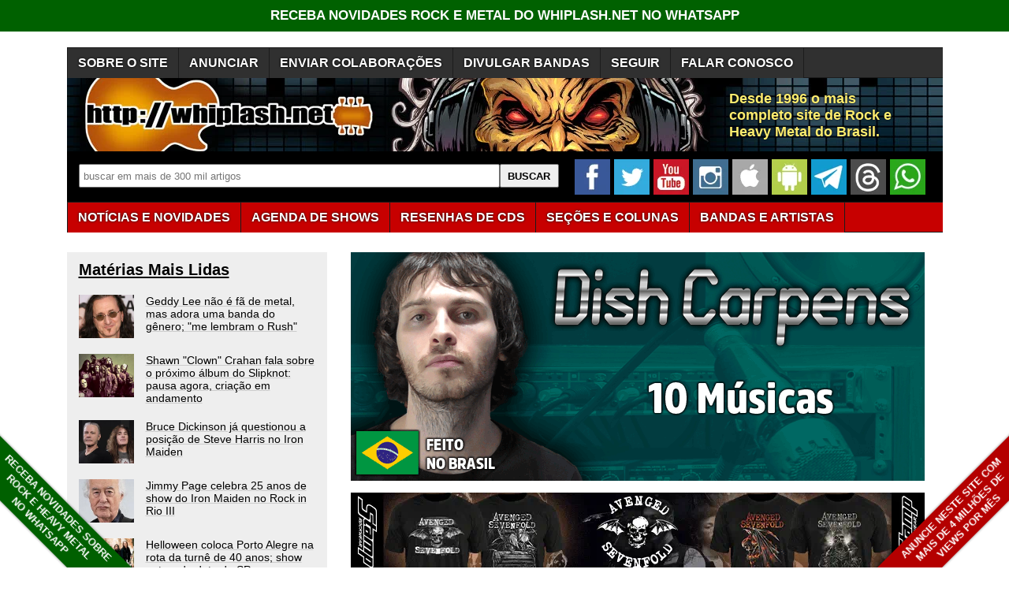

--- FILE ---
content_type: text/html; charset=utf-8
request_url: https://whiplash.net/materias/biografias/000534.html
body_size: 30343
content:
<!DOCTYPE html><html xml:lang="pt-br" lang="pt-br"><head><base href="https://whiplash.net/"><title>50 Anos de Rock - Parte 2 - Me chamam lobo mau, eu sou o tal... - Whiplash.Net</title><meta http-equiv="content-type" content="text/html; charset=UTF-8"><meta name="description" content="Esta é a segunda de uma série de 3 matérias especiais sobre os 50 anos de surgimento / popularização de um dos maiores gêneros musicais de todos os tempos, procurando analisá-lo do ponto de vista histórico, social, comportamental etc, etc... "><meta name="publisher" content="Whiplash.Net Rock e Heavy Metal"><meta name="thumbnail" content="https://whiplash.net/imagens_padrao/whiplash_site.jpg"><meta property="og:type" content="article"><meta property="og:image" content="https://whiplash.net/imagens_padrao/whiplash_site.jpg"><meta property="og:url" content="https://whiplash.net/materias/biografias/000534.html"><link rel="canonical" href="https://whiplash.net/materias/biografias/000534.html"><meta property="og:title" content="50 Anos de Rock - Parte 2 - Me chamam lobo mau, eu sou o tal..."><meta property="og:site_name" content="Whiplash.Net Rock e Heavy Metal"><meta property="og:description" content="Esta é a segunda de uma série de 3 matérias especiais sobre os 50 anos de surgimento / popularização de um dos maiores gêneros musicais de todos os tempos, procurando analisá-lo do ponto de vista histórico, social, comportamental etc, etc... "><meta name="twitter:card" content="summary_large_image"><meta name="twitter:site" content="@Whiplash_Net"><meta name="twitter:title" content="50 Anos de Rock - Parte 2 - Me chamam lobo mau, eu sou o tal..."><meta name="twitter:image" content="https://whiplash.net/imagens_padrao/whiplash_site.jpg?nocache"><meta name="twitter:url" content="https://whiplash.net/materias/biografias/000534.html"><meta name="twitter:description" content="Whiplash.Net - Rock e Heavy Metal"><meta name="publish-date" content="2004-08-05T11:00:00+00:00"><script async src="//s.clickiocdn.com/t/211317/360_light.js"></script>

<meta name="clickio_ads_sticky_top" content="on">
<meta name="clickio_ads_sticky_bottom" content="off">
<meta name="clickio_ads_multi_sticky" content="on">
<meta name="clickio_ads_splashscreen" content="on">
<link rel="alternate" title="Whiplash - Notícias Rock e Metal" href="https://whiplash.net/feeds/news.xml" type="application/rss+xml">

<link rel="apple-touch-icon" sizes="180x180" href="/apple-touch-icon.png">
<link rel="icon" type="image/png" href="https://whiplash.net/favicon-32x32.png" sizes="32x32">
<link rel="icon" type="image/png" href="https://whiplash.net/favicon-16x16.png" sizes="16x16">

<meta name="theme-color" content="#ffffff">

<meta name="viewport" content="width=device-width, initial-scale=1.0">

<meta property="fb:app_id" content="273031662711146">

<meta name="robots" content="max-image-preview:large">

<link rel="manifest" href="/manifest.json">

<meta name="msapplication-config" content="none">

<link rel="preconnect" href="https://www.googletagmanager.com">
<link rel="dns-prefetch" href="https://www.googletagmanager.com">
<style>

/* REDEFINICAO DE PADRÕES */

BODY {
z-index:50;
margin:0px;
font-family:arial,sans-serif;
font-size:16px;
background-color:#FFFFFF;
background-attachment:fixed;
background-position:center;
color:#000000;
-webkit-text-size-adjust:none;
-moz-text-size-adjust:none;
-ms-text-size-adjust:none;
}

TABLE { }

TABLE TD {
vertical-align:top;
}

TABLE TD.right {
text-align:right;
}

TABLE TD P {
margin:0px;
margin-top:2px;
}

TABLE TD H3 {
margin-top:5px;
margin-bottom:5px;
}

A { color:inherit; }

A:visited {
color:#999999;
}

A:hover {
color:#CC0702;
}

H1 {
font-size:180%;
font-weight:bold;
color:#000000;
margin-top:20px;
margin-bottom:20px;
line-height:120%;
width:95%;
}

H2 {
font-size:160%;
font-weight:bold;
color:#000000;
margin-top:20px;
margin-bottom:20px;
line-height:120%;
width:95%;
}

H3 {
font-size:130%;
font-weight:bold;
color:#000000;
width:90%;
margin-top:18px;
margin-bottom:18px;
line-height:130%;
}

H4 {
font-size:100%;
font-weight:bold;
color:#000000;
margin-top:16px;
margin-bottom:16px;
}

H1 A:visited,H2 A:visited,H3 A:visited,H4 A:visited { color:#000000; }

IMG { border:0px; }

LI A { line-height:18px; }

/* SPRITES CSS */

.spriteSocialFacebook { width:39px;height:39px;background:url('/layout9.png');background-position:-5px -5px;margin-right:4px; }
.spriteSocialWhatsapp { width:39px;height:39px;background:url('/layout9.png');background-position:-53px -5px;margin-right:4px; }
.spriteSocialYouTube { width:39px;height:39px;background:url('/layout9.png');background-position:-101px -5px;margin-right:4px; }
.spriteSocialInstagram { width:39px;height:39px;background:url('/layout9.png');background-position:-149px -5px;margin-right:4px; }
.spriteSocialTwitter { width:39px;height:39px;background:url('/layout9.png');background-position:-197px -5px;margin-right:4px; }
.spriteSocialAndroid { width:39px;height:39px;background:url('/layout9.png');background-position:-293px -5px;margin-right:4px; }
.spriteSocialIOS { width:39px;height:39px;background:url('/layout9.png');background-position:-341px -5px;margin-right:4px; }
.spriteSocialTelegram { width:39px;height:39px;background:url('/layout9.png');background-position:-437px -5px;margin-right:4px; }
.spriteSocialBrowser { width:39px;height:39px;background:url('/layout9.png');background-position:-533px -5px;margin-right:4px; }

.spriteSocialFacebook2 { width:120px;height:34px;background:url('/layout9.png');background-position:-1px -122px; }
.spriteSocialTwitter2 { width:110px;height:34px;background:url('/layout9.png');background-position:-122px -122px; }
.spriteSocialGoogle2 { width:110px;height:34px;background:url('/layout9.png');background-position:-243px -122px; }
.spriteSocialWhatsApp2 { width:120px;height:34px;background:url('/layout9.png');background-position:-364px -122px; }
.spriteSocialSeguir2 { width:120px;height:34px;background:url('/layout9.png');background-position:-485px -122px; }

.spriteMobileMenu { width:45px; height:45px; background:url('/layout9.png'); background-position:-1px -71px; }

.spriteStarNota { width: 12px; height: 11px; background: url('/layout9.png'); background-position: -325px -54px; }

.botaoSocial { width:45px; height:45px; margin-right:5px; }

/* WRAP - TODO O CONTEUDO */

#wrapContent {
width:1445px;
margin-left: auto;
margin-right: auto;
}

/* COLUNA PRINCIPAL E SIDEBARS */

#conteudo2 {
font-size:90%;
display:inline-block;
vertical-align:top;
width:300px;
/* width:315px; */
padding-top:10px;
padding-left:15px;
padding-right:15px;
margin-right:20px;
background-color:#EEEEEE;
margin-bottom:10px;
white-space:normal;
}

#conteudo2 H2 { font-size:140%; }
#conteudo2 H2:first-of-type { margin-top:0px; }

#conteudo1 {
display:inline-block;
position:relative;
vertical-align:top;
background-color:#FFFFFF;
width:738px;
margin-left:10px;
margin-bottom:10px;
white-space:normal;
}

#conteudo1 H1:first-of-type { margin-top:0px; }

#sidebar {
padding-top:10px;
padding-left:15px;
padding-right:15px;
background-color:#EEEEEE;
font-size:90%;
width:300px;
display:inline-block;
margin-left:5px;
vertical-align:top;
margin-bottom:20px;
white-space:normal;
}

#sidebar H2 { font-size:140%; }
#sidebar H2:first-of-type { margin-top:0px; }

.stickyTopo {
position:-webkit-sticky;
position:sticky;
top:50px;
}

/* BARRA NAVEGAÇÃO */

DIV#barra {
margin-bottom:15px;
position:relative;
}

DIV#barraLogo {
position:relative;
background-color:#000000;
background-position: 0px -33px;
height:93px;
width:100%;
overflow:hidden;
clear:both;
margin-top:0px;
margin-bottom:0px;
}

DIV#barraLogo P {
color:#ffed6f;
font-weight:bold;
font-size:26px;
text-shadow: 0px 0px 3px #000000;
display:block;
margin:0;
width:480px;
height:50px;
position:absolute;
top:16px;left:840px;
}

/* BARRA NAVEGAÇÃO - BUSCA */

div#barraBusca {
display:block;
float:left;
width:100%;
height:50px;
background-color:#000000;
overflow:hidden;
padding-top:10px;
padding-bottom:4px;
}

div#barraBusca FORM {
margin-top:6px;
margin-left:15px;
margin-right:20px;
float:left;
}

div#barraBusca INPUT[type=text] {
padding-left:5px;
vertical-align: text-top;
border:1px solid #707070;
border-radius: 2px;
height:26px;
width:560px;
}

div#barraBusca INPUT[type=submit] {
width:75px;
height:30px;
vertical-align: text-top;
border:1px solid #707070;
border-radius: 2px;
font-weight:bold;
}

/* FORM BUSCA GOOGLE CSE */

.gsc-input-box {
border:1px solid #707070 !important;
border-radius: 2px !important;
height:26px !important;
}

.gsc-input {
padding-right:5px !important;
}

input.gsc-search-button {
border:1px solid #707070 !important;
}

/* BARRA NAVEGAÇÃO - MENU BAR */

.menuConteudo {
margin-bottom:25px;
width:100%;
height:37px;
position:relative;
background-color:#C70000;
border-top:1px solid #1c1c1c;
border-bottom:1px solid #1c1c1c;
clear:both;
text-shadow: 0px 0px 3px #000000;
}

.menuConteudo ul {
padding:0;
margin:0;
list-style-type:none;
white-space:nowrap;
}

.menuConteudo li {
padding-top:1px;
background-color:#C70000;
display:table-cell;
border-left:1px solid #1c1c1c;
}

.menuConteudo LI:last-child { border-right:1px solid #1c1c1c; }

.menuConteudo a, .menuConteudo a:visited {
display:block;
position:relative;
color:#FFFFFF;
font-size:16px;
font-weight:bold;
text-decoration:none;
text-shadow: 0px 0px 3px #000000;
height:30px;
padding-top:7px;
padding-left:13px;
padding-right:13px;
line-height:21px;
}

.menuConteudo a:hover { color:#FFFF6F; }

.menuConteudo UL LI:hover { background-color:#9b0000; }

.menuConteudo2 { background-color:#303030; margin-bottom:0px; }
.menuConteudo2 LI { background-color:#303030; }
.menuConteudo2 UL LI:hover { background-color:#000000; }

/* BARRA NAVEGAÇÃO - VERSÃO MOBILE */

DIV#barraMobile {
display:none;
background-color:#000000;
width:100%;
height:60px;
margin-bottom:12px;
overflow:hidden;
clear:both;
}

DIV#barraMobile .botaoMenu { position:absolute;top:0;right:0;margin-right:6px;margin-top:6px; }

DIV#barraMobileMenu {
display:none;
padding-right:10px;
margin-top:16px;
margin-bottom:20px;
}

DIV#barraMobileMenu A { font-weight:bold;line-height:150%;white-space:nowrap; }
DIV#barraMobileMenu A:visited { color:#000000; }

DIV#barraMobileMenu .barraMobileMenuColuna {
display:inline-block;
margin-right:20px;
vertical-align:top;
line-height:150%;
white-space:nowrap;
}

DIV#barraMobileMenu .barraMobileMenuColuna:nth-child(1) { margin-right:15px; }

DIV#barraMobileMenu INPUT[type=text] {
vertical-align: text-top;
border:1px solid #707070;
border-radius: 2px;
height:26px;
width:220px;
}

DIV#barraMobileMenu INPUT[type=submit] {
vertical-align: text-top;
border:1px solid #707070;
border-radius: 2px;
height:29px;
font-weight:bold;
}

/* ÁREAS CONTEÚDO DINAMICO */

#bannerParceiro { margin-bottom:20px; }

/* MANCHETES */

.linkManchete { font-size:120%;font-weight:bold; }
.linkManchete A { color:#000000;text-decoration:underline;text-decoration-color:#CCCCCC;-webkit-text-decoration-color:#CCCCCC; }
.linkManchete A:visited { color:#999999; }
.linkManchete A:hover { color:#CC0702; }

#conteudo2 .linkManchete { margin-top:15px;margin-bottom:15px; }

.linkManchete2 { display:flex;width:95%;margin-top:30px;margin-bottom:30px; }
.linkManchete2 IMG { display:block;float:left;margin-right:15px;overflow:hidden; }
.linkManchete2 .linkManchete2Tit { display:block;margin-top:0px;margin-bottom:0px;width:calc(95% - 180px);font-size:120%;color:#000000;font-weight:bold;overflow:hidden; }
.linkManchete2 .linkManchete2Desc { display:block;width:calc(100% - 155px);margin-bottom:0px;margin-top:5px;color:#000000;overflow:hidden; }
.linkManchete2 A { color:#000000;text-decoration:underline;text-decoration-color:#CCCCCC;-webkit-text-decoration-color:#CCCCCC; }
.linkManchete2 A:visited { color:#999999; }
.linkManchete2 A:visited .linkManchete2Tit { color:#999999; }
.linkManchete2 A:visited .linkManchete2Desc { color:#999999; }
.linkManchete2 A:hover .linkManchete2Tit { color:#CC0702; }

#conteudo2 .linkManchete2 { width:100%; }

#conteudo1 .linkManchete2:not(:has( h2)) { font-size:120%;font-weight:bold; }

#conteudo2 .linkManchete2 { margin-top:20px;margin-bottom:20px; }
#conteudo2 .linkManchete2 IMG { width:70px;height:55px; }
#conteudo2 .linkManchete2 .linkManchete2Tit { width:calc(100% - 85px);font-size:100%;font-weight:normal; }

.linkAc,linkAc A {
display:block;
width:95%;
background: transparent url(/imagens/bullet.gif) top left no-repeat;
background-position:0px 4px;
padding-left: 18px;
}

.linkAutor { position:relative; display:block; width:100%; min-height:44px; margin-top:15px; margin-bottom:16px; padding-left:43px; -webkit-box-sizing: border-box; -moz-box-sizing: border-box; box-sizing: border-box;line-height:120%; }
.linkAutor A { text-decoration-color:#AAAAAA; }
.linkAutor IMG { display:inline-block; position:absolute; left:0px; top:2px; }
.linkAutor::first-line { color:#CC0702;font-weight:bold; }

.boxAutorFonte { position:relative;display:block;width:100%;min-height:67px;margin-top:20px;margin-bottom:21px;padding-left:60px;-webkit-box-sizing:border-box;-moz-box-sizing:border-box; box-sizing:border-box;line-height:145%;font-size:90%; }
.boxAutorFonte IMG { display:inline-block; position:absolute; left:0px; top:0; }
.boxAutorFonte A { font-weight:bold; }

.boxAutorDescricao { position:relative; display:block; width:100%; min-height:67px; margin-top:20px; margin-bottom:21px; padding-left:60px; -webkit-box-sizing: border-box; -moz-box-sizing: border-box; box-sizing: border-box; }
.boxAutorDescricao IMG { display:inline-block; position:absolute; left:0px; top:0; }

/* Bullets */

.bullet {
display:inline-block;
background: transparent url(/imagens/bullet_black.gif) top left no-repeat;
background-position:0px 4px;
padding-left: 18px;
}

/* RODAPÉ */

#rodape {
margin-top:20px;
clear:both;
width:100%;
padding-bottom:12px;
}

#rodape P { padding-right:12px; }

#rodape .rodapeColuna {
display:inline-block;
vertical-align:top;
margin-bottom:20px;
white-space:nowrap;
}

#rodape .rodapeColuna A { display:inline-block;padding-top:2px; padding-bottom:2px; margin-top:5px;margin-bottom:5px; }

#rodape .rodapeColuna:nth-child(odd) { width:42%; }
#rodape .rodapeColuna:nth-child(even) { width:32%; }

/* ÁREAS DA PÁGINA SECUNDÁRIA */

#corpoMateria {
max-width:700px;
padding-right:10px;
line-height:23px;
clear:both;
}

#textoMateria P A[href*="whiplash.net"] { color: #CC0702; }
#textoMateria P A[href*="whiplash.net"].linkBotao { color: white; }

/* #textoMateria .linkManchete A[href*="whiplash.net"] { color: #000000; } */
/* #textoMateria .linkManchete A:visited[href*="whiplash.net"] { color: #999999; } */
/* #textoMateria .linkManchete2 A[href*="whiplash.net"] { color: #000000; } */
/* #textoMateria .linkManchete2 A:visited[href*="whiplash.net"] { color: #999999; } */

/* #assuntoMateria .linkManchete A[href*="whiplash.net"] { color: #000000; } */
/* #assuntoMateria .linkManchete A:visited[href*="whiplash.net"] { color: #999999; } */
/* #assuntoMateria .linkManchete2 A[href*="whiplash.net"] { color: #000000; } */
/* #assuntoMateria .linkManchete2 A:visited[href*="whiplash.net"] { color: #999999; } */

/* #extrasMateria .linkManchete A[href*="whiplash.net"] { color: #000000; } */
/* #extrasMateria .linkManchete A:visited[href*="whiplash.net"] { color: #999999; } */
/* #extrasMateria .linkManchete2 A[href*="whiplash.net"] { color: #000000; } */
/* #extrasMateria .linkManchete2 A:visited[href*="whiplash.net"] { color: #999999; } */

#corpoMateria P.w728 {
max-width:728px;
}

#corpoMateria UL { position:relative;left:-10px; }

#extrasMateria {
max-width:728px;
padding-right:10px;
line-height:23px;
clear:both;
}

.separadorComTexto {
height: 20px;
font-size: 10px;
line-height: 20px;
text-align: center;
text-transform: uppercase;
letter-spacing: 1.5px;
width: 100%;
margin-top:30px;
margin-bottom:30px;
}

.separadorSemTexto {
height: 1px;
line-height: 1px;
width: 100%;
margin-top:15px;
margin-bottom:15px;
}

.separadorMenorComTexto {
height: 20px;
font-size: 10px;
line-height: 20px;
text-align: center;
text-transform: uppercase;
letter-spacing: 1.5px;
width: 100%;
margin-top:20px;
margin-bottom:15px;
}

.separadorMenorSemTexto {
height: 1px;
line-height: 1px;
width: 100%;
margin-top:10px;
margin-bottom:10px;
}

/* BREADCRUMBS */

#breadCrumbs {
font-size:90%;
font-weight:bold;
margin-bottom:12px;
}

BODY#paginaPrincipal #breadCrumbs { font-size:100%; margin-bottom:20px; }

.mostrarApenasNaPaginaPrincipal { display:none; }
BODY#paginaPrincipal .mostrarApenasNaPaginaPrincipal { display:unset; }

#breadCrumbs A { color:#000000; }

/* NAVEGACAO DENTRO DA MATÉRIA */

.materiaSocial {
display:block;
height:34px;
margin-top:24px;
margin-bottom:24px;
white-space:nowrap;
}

.materiaTags {
display:block;
margin-top:22px;
margin-bottom:20px;
}

.materiaSocial SPAN,.materiaSocial A {
display:inline-block;vertical-align:top;margin-right:5px;
}

/* IMAGENS */

FIGURE.imagem { margin:0px; margin-bottom:20px; margin-top:20px; }
FIGURE.imagem IMG { display:block; margin-bottom:0px; }
FIGURE.imagem FIGCAPTION { clear:both; margin:0px; font-size:90%; background-color:#000000; color:#FFFFFF; padding:5px; line-height:130%; }

.img {
margin-bottom:5px;
}

.imgSmall {
width:70px;
height:55px;
}

.imgSmall2 {
width:140px;
height:110px;
}

/* MANCHETES */

.creditoImgSmall {
width:50px;
height:67px;
margin-right:12px;
}

.creditoImgSmall2 {
float:left;
margin-bottom:8px;
margin-right:8px;
width:33px;
height:44px;
position:relative;
top:1px;
}

/* BOTÃO COM MAIS CONTRASTE */

INPUT.botao {
background-color:#C0C0C0;
}

/* LINHA HORIZONTAL */

.hr {
height:0px;
border:0px;
border-bottom:thin solid #929292;
overflow:hidden;
margin-top:25px;
margin-bottom:25px;
}

/* BLOCOS DE LINKS */

.linksDestaques A {
font-weight:bold;
text-decoration:underline;
}

.linksEspacados A {
margin-left:10px;
line-height:25px;
}

.under, .under A { text-decoration:underline; }

.noUnder, .noUnder A { text-decoration:none; }

.softUnder, .softUnder A { text-decoration:underline; text-decoration-color: #D0D0D0; -moz-text-decoration-color: #D0D0D0; }

.separadas, .separadas A { line-height:130%; }
.separadas2, .separadas2 A { line-height:150%; }
.separadas3, .separadas3 A { line-height:200%; }

.escondido { display:none; }

.linkVisitedBlack:visited { color:black; }

.linkLinha {
display:block;
max-width:95%;
overflow:hidden;
text-overflow:ellipsis;
white-space:nowrap;
}

.blocoBotoes { margin-top:20px; margin-bottom:20px; }

.linkBotao {
display:inline-block;
background-color: #C70000;
color: white;
padding: 6px 10px 6px 10px;
white-space:nowrap;
text-decoration:none;
text-transform: uppercase;
font-weight:bold;
margin-top:2px;
margin-bottom:2px;
margin-right:4px;
}

.linkBotaoLetra { width:10px; }
.linkBotaoMes { width:35px; }
.linkBotaoAno { width:35px; }

.linkBotao:visited { color: white; }
.linkBotao:hover { color:#FFFF6F; }

.linkBotaoDesl { background-color: #606060; }

.linkBotaoVerde { background-color: green; }
.linkBotaoVerdeEscuro { background-color: darkgreen; }

/* LINKS A-Z */

.indiceLetras { overflow: auto; margin-bottom: 20px; max-width: 350px; }
.indiceLetras A { display:block; float:left; text-align:center; vertical-align:center; width:15px; height:15px; margin:8px; }

/* BLOCOS DE IMAGENS */

.bannerConteudo { margin-bottom:15px;max-width:728px; }

#BannersTopoConteudo .bannerConteudo:last-child { margin-bottom:25px; }

#BannersExtras { margin-top:25px;margin-bottom:25px; }

.bannerLateral { float:left;margin-right:20px;margin-bottom:25px; }
.bannerLateral:empty { margin-right:0px;margin-bottom:0px; }

.AdslotAdsenseCelularConteudo { display:none; }
.AdslotAdsenseDesktopConteudo { display:inline-block; }
.AdslotAdsenseDesktopLateral { display:inline-block; }

.adInline { display:block;margin-top:35px;margin-bottom:35px; }

.adInline1 { display:inline-block;width:336px;height:280px;vertical-align:top; }
.adInline2 { display:inline-block;width:336px;height:280px;vertical-align:top;margin-left:28px; }

ins.adsbygoogle a { display: none !important; }
ins.adsbygoogle[data-ad-status="unfilled"] a { display: block; }

.taboolaContainerMidArticle {
min-height:300px;
}

.clickioContainerHorizontal {
display:block; width:98%;
min-height:490px;
margin-top:20px;
margin-bottom:20px;
}

.denakopConteudo { display:block;width:336px;height:280px;overflow:hidden; }

/* COLUNA DUPLA (TRADUCOES) */

.colunaDupla {
width:370px;
float:left;
font-size:90%;
color:#000000;
background-color:#FFFFFF;
border-top:1px solid #000000;
margin-top:10px;
padding-top:10px;
}

.colunaDupla:nth-child(odd) { width:350px;clear:left; }
.colunaDupla:nth-child(even) { width:350px;clear:right; }

/* HOTWORDS */

.hotwords { }

/* FORMULÁRIOS */

FORM.formulario { margin-top:20px;margin-bottom:20px; }

FORM.formulario INPUT { border: 1px solid #000000; margin-bottom:2px; }
FORM.formulario TEXTAREA { border: 1px solid #000000; margin-bottom:2px; }
FORM.formulario SELECT { border: 1px solid #000000; margin-bottom:2px; }

FORM.formulario INPUT.botao { border: outset; padding:5px; }

FORM.formulario DIV.campo { clear:both; }

FORM.formulario SPAN.legenda { float:left;width:130px;font-weight:bold;text-align:right;padding-right:5px; }

FORM.formulario SPAN.input { float:left;padding-bottom:2px; }

FORM.formulario SPAN.dica { float:left;display:block;padding-left:5px; }

FORM.formulario SPAN.submit { padding-left:135px; }

/* TABELAS */

TABLE.tabela { }
TABLE.tabela TD { background-color:#DDDDDD;padding:6px; }
TABLE.tabela TD.titulo { background-color:#303030;color:#FFFFFF; }
TABLE.tabela TD.titulo H3 { color:#FFFFFF; }
TABLE.tabela TD.destaque { background-color:#CCCCCC; }
TABLE.tabela TD.destaque2 { background-color:#AAAAAA; }

TABLE.tabelaSmall { width:97%;border-spacing:1px;font-size:70%;line-height:100%; }
TABLE.tabelaSmall TD { background-color:#DDDDDD;padding:2px; }
TABLE.tabelaSmall TD.titulo { background-color:#303030;color:#FFFFFF; }
TABLE.tabelaSmall TD.destaque { background-color:#CCCCCC; }
TABLE.tabelaSmall TD.destaque2 { background-color:#AAAAAA; }

/* IMAGEM COM WIDTH MAXIMO */

.widthConstrained { max-width: 100%; height: auto; display:block; }

/* EMBEDS RESPONSIVOS */
/* http://embedresponsively.com/ */

.embed-container { position: relative; padding-bottom: 70%; /* original 56.25% */; height: 0; overflow: hidden; max-width: 100%; }
.embed-container iframe, .embed-container object, .embed-container embed { position: absolute; top: 0; left: 0; width: 100%; height: 100%; }

.embedIframe { border:0px; }
.embedSpotify { border:0px;width:100%; }
.embedFacebookURL { border:0px; }
.embedFacebookVideo { border:0px; }
.embedSoundcloud { border:0px; width:100%; }
.embedVimeo { border:0px; }
.embedVevo { border:0px; }
.embedDailyMotion { border:0px; }
.embedURL { border:0px; }
.embedR7Video { border:0px; }
.embedMixcloud { border:0px; }

/* EMBEDS YOUTUBE  */

.youtubeContainer { position: relative; padding-bottom: 56.25%; padding-top: 30px; height: 0; overflow: hidden; }
.youtubeContainer IFRAME { position: absolute; top: 0; left: 0; width: 100%; height: 100%; }
.youtubeContainerLink { padding:4px;padding-left:10px;background-color:#606060; }
.youtubeContainerLink A,.youtubeContainerLink A:visited { text-decoration:none;font-weight:bold;color:#FFFFFF; }

/* MARGENS ENTRE EMBEDS SEGUIDOS */

.embedMargin + .embedMargin { margin-top:16px; }

.youtubeContainerLink + .youtubeContainer { margin-top:16px; }

/* WELCOME BAR TOPO BODY */

.welcomeBar {
display:block;
margin-top:0px;
margin-bottom:20px;
width:100%;
padding-top:10px;
padding-bottom:10px;
text-align: center;
background-color:#005500;
color:#FFFFFF;
font-size:17px;
font-weight:bold;
z-index:100;
position:-webkit-sticky;
position:sticky;
top:0px;
}

.welcomeBar A { text-decoration:none; }
.welcomeBar a:hover { color:#FFFF6F; }
.welcomeBar a:visited { color:#FFFFFF; }

/* CORNER RIBBONS codepen.io/eode9/pen/twkKm */

.cornerRibbonEsq {
position: fixed;
background-color: #000000;
box-shadow: 0 0 3px rgba(0,0,0,.5);
width: 250px;
top: auto;
bottom: 35px;
left: -63px; /* duas linhas = -50 */
font-size: 80%;
font-weight: bold;
text-align: center;
line-height: 16px;
padding-top:5px;
padding-bottom:5px;
letter-spacing: 0px;
color: #f0f0f0;
transform: rotate(45deg); -webkit-transform: rotate(45deg);
}

.cornerRibbonEsq A { color:#FFFFFF; text-decoration:none; }

.cornerRibbonDir {
position: fixed;
background-color: #000000;
box-shadow: 0 0 3px rgba(0,0,0,.5);
width: 250px;
top: auto;
bottom: 35px;
right: -63px; /* duas linhas = -50 */
font-size: 80%;
font-weight: bold;
text-align: center;
line-height: 16px;
padding-top:5px;
padding-bottom:5px;
letter-spacing: 0px;
color: #f0f0f0;
transform: rotate(-45deg); -webkit-transform: rotate(-45deg);
}

.cornerRibbonDir A { color:#FFFFFF; text-decoration:none; }

/* FIXED FOOTER */

.fixedFooter {
position: fixed;
left: 0;
bottom: 0;
width: 100%;
background-color: #CC0702;
padding-top:8px;
padding-bottom:8px;
font-size: 110%;
font-weight: bold;
color: white;
text-align: center;
}

.fixedFooter A { color:#FFFFFF; text-decoration:none; }

/* MARQUEES */

.marquee {
display:block;
width: 100%;
max-width:728px;
margin: 0 auto;
white-space: nowrap;
overflow: hidden;
box-sizing: border-box;
background-color:#000000;
color:#FFFFFF;
padding-top:5px;
padding-bottom:5px;
}

.marquee span {
display: inline-block;
padding-left: 100%;
text-indent: 0;
animation: marquee 80s linear infinite;
}

.marquee span:hover {
animation-play-state: paused
}

@keyframes marquee {
0%   { transform: translate(0, 0); }
100% { transform: translate(-100%, 0); }
}

/* PULSATE */

.pulse {
-webkit-animation: pulsate 0.4s ease-out;
-webkit-animation-iteration-count: infinite;
opacity: 0.8;
}

@-webkit-keyframes pulsate {
0% { opacity: 0.8; }
50% { opacity: 1.0; }
100% { opacity: 0.8; }
}

.pulseBGVerde {
-webkit-animation: pulsateBGVerde 0.4s ease-out;
-webkit-animation-iteration-count: infinite;
background-color: #005500;
}

@-webkit-keyframes pulsateBGVerde {
0% { background-color: #005500; }
50% { background-color: #008500; }
100% { background-color: #005500; }
}

.pulseBGVermelho {
-webkit-animation: pulsateBGVermelho 0.4s ease-out;
-webkit-animation-iteration-count: infinite;
background-color: #A50000;
}

@-webkit-keyframes pulsateBGVermelho {
0% { background-color: #A50000; }
50% { background-color: #E50000; }
100% { background-color: #A50000; }
}

/* DESTAQUE - ATENCAO E ETC */

.atencao, .atencao A, .atencao A:visited, A.atencao, A:visited.atencao { color:#CC0702; }
.atencao2, .atencao2 A, .atencao2 A:visited, A.atencao2, A:visited.atencao2 { color:#CC0702;font-weight:bold; }

.small { font-size:80%;line-height:130%; }
.small2 { font-size:70%;line-height:110%; }
.big { font-size:110%; font-weight:bold; }
.big2 { font-size:130%; font-weight:bold; }

.clearBoth { clear:both; }

.oculto { display:none; }

.nobr { white-space:nowrap; }

.monospace { font-family: monospace; }

.width95pct { width:95%; }

.boxDigitado {
display:block;
padding-left:10px;
padding-right:10px;
padding-top:15px;
padding-bottom:15px;
background-color:#d0d0d0;
font-family:'Lucida Console',monospace;
}

.backgroundVermelho { background-color:#CC0702; }
.backgroundVerdeEscuro { background-color:#007000; }
.backgroundVerdeWhats { background-color:#25d366; }

/* AJUSTES PARA IMPRESSÃO */

@media print {
#sidebar { display:none; }
}

/* AJUSTES PARA TELAS PEQUENAS */

.nobrDesk { white-space:nowrap; }
.fonteMenorEmCelular { font-size:100%; }

.mostrarApenasEm3ColunasOuMais { }
.mostrarApenasEm2ColunasOuMais { }

.mostrarApenasEmCelular { display:none; }
.mostrarApenasEmDesktop { }

/* GO NATIVE */
/* html[data-useragent*="gonative"] #barra { display:none; } */
/* html[data-useragent*="gonative"] BODY { margin-top:12px; } */

/* APAGAR SIDEBAR */
@media (max-width: 1468px) {
#wrapContent { width:1111px; }
#sidebar { display:none; }
LI.mostrarApenasEm3ColunasOuMais { display:none; }
.AdslotAdsenseDesktopLateral { display:none; }
div#barraBusca INPUT[type=text] { width:525px; }
DIV#barraLogo P { font-size:18px; width:230px; height:50px; }
}

/* APAGAR MAIS LIDAS */
@media (max-width: 1133px) {
#wrapContent { width:748px; }
#conteudo2 { display:none; }
LI.mostrarApenasEm2ColunasOuMais { display:none; }
SPAN.mostrarApenasEm2ColunasOuMais { display:none; }
div#barraBusca INPUT[type=text] { width:165px; }
DIV#barraLogo P { display:none; }
}

/* CELULAR */

@media (max-width: 770px) {

BODY { font-size:18px; }

H1 { font-size:140%; }
H2 { font-size:120%; }
H3 { font-size:110%; }
H4 { font-size:100%; }

.linkManchete { width:95%;border-bottom:1px solid #AAAAAA;font-size:100%; }

.linkManchete { font-size:100%; }

.linkManchete2 { width:98%; margin-top:20px; margin-bottom:10px; font-size:100%;border-bottom:1px solid #AAAAAA;padding-bottom:17px; }
.linkManchete2 IMG { margin-bottom:9px; }
.linkManchete2 .linkManchete2Tit { width:calc(100% - 115px);font-size:90%;line-height:110%; }
.linkManchete2 .linkManchete2Desc { width:100%;clear:both;margin-top:9px;font-size:75%; }

#conteudo1 .linkManchete2:not(:has( h2)) { font-size:100%;font-weight:bold; }

.linkAc { }

#bannerParceiro { margin-left:0px; margin-bottom:12px; }
#wrapContent { width:95%; }
#conteudo1 { width:100%;margin-left:0px; overflow:visible; }
DIV#barraMobile { display:block; }
DIV#barraLogo { display:none;background-image:none; }
DIV#barraBusca { display:none; }
.menuConteudo { display:none; }
.semMarginTopEmMobile { margin-top:0px; }
.nobrDesk { white-space:normal; }

.imgSmall2 {
width:80px;
height:62px;
margin-bottom:5px;
}

.fonteMenorEmCelular { font-size:80%; }
.imagensLateral { float:none; }
.widthConstrained { max-width:100%; }

#rodape P { padding-left:0px; }
#rodape .rodapeColuna { font-size:90%; }
#rodape .rodapeColuna:nth-child(odd) { width:62%; }
#rodape .rodapeColuna:nth-child(even) { width:38%; }

.materiaSocial .spriteSocialFacebook2 { display:inline-block;width:113px;overflow:hidden; }
.materiaSocial .spriteSocialWhatsApp2 { display:inline-block;width:113px;overflow:hidden; }
.materiaSocial .spriteSocialTwitter2 { display:inline-block;width:34px;overflow:hidden; }
.materiaSocial .spriteSocialGoogle2 { display:inline-block;width:34px;overflow:hidden; }
.materiaSocial .spriteSocialSeguir2 { display:inline-block;width:102px;overflow:hidden; }
.mostrarApenasEmDesktop { display:none; }
.mostrarApenasEmCelular { display:block; }
LI.mostrarApenasEm3ColunasOuMais { display:none; }
LI.mostrarApenasEm2ColunasOuMais { display:none; }
SPAN.mostrarApenasEm2ColunasOuMais { display:none; }
.semMargemSuperiorEmCelular { margin-top:0px; }

.AdslotAdsenseDesktopConteudo { display:none; }
.AdslotAdsenseCelularConteudo { display:inline-block; }

.adInline2 { display:none; }

.bannerConteudo { margin-bottom:10px; }

.linksDestaques A { font-size:90%; }

.taboolaContainerMidArticle {
min-height:325px;
}

.clickioContainerHorizontal {
min-height:310px;
}

.linkBotao {
font-size:80%;
padding: 4px 8px 4px 8px;
}

.hr {
margin-top:20px;
margin-bottom:20px;
}

/* COMPACTAR LINKS NAS NOTICIAS DA PRINCIPAL 24/01/2025 */
#paginaPrincipalNoticias .linkManchete2Desc { display:none; }
#paginaPrincipalNoticias .linkManchete2 { margin-top:15px; border-bottom:15px;padding-bottom:0px; }
#paginaPrincipalNoticias .linkManchete2 .imgSmall2 { margin-bottom:0px; }
#paginaPrincipalNoticias .blocoBotoes { margin-top:15px;margin-bottom:15px; }
#paginaPrincipalNoticias HR.hr { display:none; }

}


@media (max-width: 400px) {

.bannerLateral { margin-right:0px;margin-bottom:0px; }

}


/* RESERVAR ESPAÇO DO TOPO NAS COLUNAS QUE TRAVAM AO ROLAR */

.stickyTopo { top:150px; }

</style><style>.linkManchete000534 { display:none; }</style> <script type="application/ld+json"> { "@context" : "https://schema.org", "@type" : "Article", "@id" : "#content", "name" : "50 Anos de Rock - Parte 2 - Me chamam lobo mau, eu sou o tal... - Whiplash.Net", "author" : { "@type" : "Person", "name" : "Denio Alves", "url" : "https://whiplash.net/autores/denioalves.html" }, "datePublished" : "2004-08-05T11:00:00+00:00", "dateModified" : "", "image" : ["https://whiplash.net/imagens_padrao/whiplash_site.jpg"], "video" : [], "articleSection" : "", "headline" : "50 Anos de Rock - Parte 2 - Me chamam lobo mau, eu sou o tal...", "description" : "Esta é a segunda de uma série de 3 matérias especiais sobre os 50 anos de surgimento / popularização de um dos maiores gêneros musicais de todos os tempos, procurando analisá-lo do ponto de vista histórico, social, comportamental etc, etc... ", "publisher" : { "@type": "NewsMediaOrganization", "name": "Whiplash.Net Rock e Heavy Metal", "url": "https://whiplash.net", "logo": { "@type": "ImageObject", "url": "https://whiplash.net/imagens/whip_thumb_512.png" }, "sameAs": [ "https://www.facebook.com/Whiplash.Net.Rocksite", "https://x.com/whiplash_net", "https://www.youtube.com/c/whiplashnet", "https://www.threads.com/@whiplash_net", "https://t.me/whiplashnet", "https://www.instagram.com/whiplash_net/" ] } } </script> </head><body><p class="welcomeBar pulseBGVerde">
<a href="https://whiplash.net/materias/whiplash/300698.html">
RECEBA NOVIDADES ROCK E METAL DO WHIPLASH.NET NO WHATSAPP
</a>
</p>
<div id="wrapContent"><header><div ID="barra"><div class='menuConteudo menuConteudo2'><ul><li class=""><a href="https://whiplash.net/materias/whiplash/000766.html">SOBRE O SITE</a></li><li class=""><a href="https://whiplash.net/materias/whiplash/027002.html">ANUNCIAR</a></li><li class=""><a href="https://whiplash.net/materias/whiplash/027062.html">ENVIAR COLABORAÇÕES</a></li><li class="mostrarApenasEm2ColunasOuMais"><a href="https://whiplash.net/materias/whiplash/069494.html">DIVULGAR BANDAS</a></li><li class="mostrarApenasEm3ColunasOuMais"><a href="https://whiplash.net/materias/whiplash/255203.html">APOIAR E FINANCIAR</a></li><li class=""><a href="https://whiplash.net/materias/whiplash/051632.html">SEGUIR</a></li><li class=""><a href="https://whiplash.net/materias/whiplash/027060.html">FALAR CONOSCO</a></li></ul></div><div id="barraLogo"><a href="https://whiplash.net/"><img src="https://whiplash.net/imagens/barra.jpg" loading="lazy" width="1559" height="93" alt="WHIPLASH.NET Rock e Heavy Metal"></a><p>Desde 1996 o mais completo site de Rock e Heavy Metal do Brasil.</p></div><div id="barraBusca"><form action="https://whiplash.net/materias/whiplash/217723.html" class="formulario" METHOD="GET" accept-charset="UTF-8" onsubmit="document.charset = 'UTF-8'"><input type='text' name='q' value='' placeholder='buscar em mais de 300 mil artigos'><input type="submit" name="foo" value="BUSCAR" onclick=""></form><a href="https://www.facebook.com/Whiplash.Net.Rocksite"><img src="https://whiplash.net/imagens/rede_45x45_facebook.png" class="botaoSocial" width="45" height="45" alt="Facebook"></a><a href="https://twitter.com/whiplash_net"><img src="https://whiplash.net/imagens/rede_45x45_twitter.png" class="botaoSocial" width="45" height="45" alt="Twitter"></a><a href="https://www.youtube.com/c/whiplashnet"><img src="https://whiplash.net/imagens/rede_45x45_youtube.png" class="botaoSocial" width="45" height="45" alt="YouTube"></a><a href="https://www.instagram.com/whiplash_net/"><img src="https://whiplash.net/imagens/rede_45x45_instagram.png" class="botaoSocial" width="45" height="45" alt="Instagram"></a><a class="mostrarApenasEmDesktop" href="https://apps.apple.com/us/app/whiplash-net-news/id1558764001"><img src="https://whiplash.net/imagens/rede_45x45_ios.png" class="botaoSocial" width="45" height="45" alt="App IOS"></a><a class="mostrarApenasEmDesktop" href="https://play.google.com/store/apps/details?id=net.whiplash.app"><img src="https://whiplash.net/imagens/rede_45x45_android.png" class="botaoSocial" width="45" height="45" alt="App Android"></a><a href="https://t.me/whiplashnet"><img src="https://whiplash.net/imagens/rede_45x45_telegram.png" class="botaoSocial" width="45" height="45" alt="Telegram"></a><a href="https://www.threads.net/@whiplash_net"><img src="https://whiplash.net/imagens/rede_45x45_threads.png" class="botaoSocial" width="45" height="45" alt="Threads"></a><a href="https://whiplash.net/materias/whiplash/300698.html"><img src="https://whiplash.net/imagens/rede_45x45_whatsapp.png" class="botaoSocial" width="45" height="45" alt="Whatsapp"></a></div> <div class='menuConteudo'><ul><li><a href="https://whiplash.net/ultimas.html">NOTÍCIAS E NOVIDADES</a></li><li><a href="https://whiplash.net/temas/a/agenda.html">AGENDA DE SHOWS</a></li><li class='mostrarApenasEm2ColunasOuMais'><a href="https://whiplash.net/temas/c/cds.html">RESENHAS DE CDS</a></li><li class='mostrarApenasEm3ColunasOuMais'><a href="https://whiplash.net/temas/s/shows.html">RESENHAS DE SHOWS</a></li><li class='mostrarApenasEm3ColunasOuMais'><a href="https://whiplash.net/hoje_no_rock.html">HOJE NO ROCK</a></li><li><a href="https://whiplash.net/indice">SEÇÕES<span class="mostrarApenasEm2ColunasOuMais"> E COLUNAS</span></a></li><li><a href="https://whiplash.net/indices/bandas.html">BANDAS E ARTISTAS</a></li></ul></div><div id="barraMobile"><a href="/"><img src="https://whiplash.net/imagens/barra_mobile_w700.jpg" width="700" height="60" alt="WHIPLASH.NET Rock e Heavy Metal"></a><div><a href='javascript:' class='botaoMenu' onclick="if (document.getElementById('barraMobileMenu').style.display=='block') { document.getElementById('barraMobileMenu').style.display='none'; } else { document.getElementById('barraMobileMenu').style.display='block'; };"><picture><img src="https://whiplash.net/imagens/barra_mobile_menu_w90.gif" width="45" height="45" alt="Menu"></picture></a></div></div><div id="barraMobileMenu"><form action="https://whiplash.net/materias/whiplash/217723.html" class="formulario" METHOD="GET" accept-charset="UTF-8" onsubmit="document.charset = 'UTF-8'"><input type='text' name='q' value='' placeholder='buscar em mais de 300 mil artigos'><input type="submit" name="foo" value="BUSCAR" onclick=""></form><div class="barraMobileMenuColuna"><a href="https://whiplash.net/ultimas.html">NOTÍCIAS E NOVIDADES</a><br><a href="https://whiplash.net/temas/a/agenda.html">AGENDA DE SHOWS</a><br><a href="https://whiplash.net/temas/c/cds.html">RESENHAS DE CDS</a><br><a href="https://whiplash.net/temas/s/shows.html">RESENHAS DE SHOWS</a><br><a href="https://whiplash.net/hoje_no_rock.html">HOJE NO ROCK</a><br><a href="https://whiplash.net/materias/whiplash/217719.html">SEÇÕES E COLUNAS</a><br><a href="https://whiplash.net/indices/bandas.html">BANDAS E ARTISTAS</a><br></div><div class="barraMobileMenuColuna"><a href="https://whiplash.net/materias/whiplash/000766.html">SOBRE O SITE</a><br><a href="https://whiplash.net/materias/whiplash/027002.html">ANUNCIAR</a><br><a href="https://whiplash.net/materias/whiplash/027062.html">ENVIAR COLABORAÇÕES</a><br><a href="https://whiplash.net/materias/whiplash/069494.html">DIVULGAR BANDAS</a><br><a href="https://whiplash.net/materias/whiplash/255203.html">APOIAR E FINANCIAR</a><br><a href="https://whiplash.net/materias/whiplash/051632.html">SEGUIR</a><br><a href="https://whiplash.net/materias/whiplash/027060.html">FALAR CONOSCO</a><br></div><p><a href="https://www.facebook.com/Whiplash.Net.Rocksite"><img src="https://whiplash.net/imagens/rede_45x45_facebook.png" class="botaoSocial" width="45" height="45" alt="Facebook"></a><a href="https://twitter.com/whiplash_net"><img src="https://whiplash.net/imagens/rede_45x45_twitter.png" class="botaoSocial" width="45" height="45" alt="Twitter"></a><a href="https://www.youtube.com/c/whiplashnet"><img src="https://whiplash.net/imagens/rede_45x45_youtube.png" class="botaoSocial" width="45" height="45" alt="YouTube"></a><a href="https://www.instagram.com/whiplash_net/"><img src="https://whiplash.net/imagens/rede_45x45_instagram.png" class="botaoSocial" width="45" height="45" alt="Instagram"></a><a class="mostrarApenasEmDesktop" href="https://apps.apple.com/us/app/whiplash-net-news/id1558764001"><img src="https://whiplash.net/imagens/rede_45x45_ios.png" class="botaoSocial" width="45" height="45" alt="App IOS"></a><a class="mostrarApenasEmDesktop" href="https://play.google.com/store/apps/details?id=net.whiplash.app"><img src="https://whiplash.net/imagens/rede_45x45_android.png" class="botaoSocial" width="45" height="45" alt="App Android"></a><a href="https://t.me/whiplashnet"><img src="https://whiplash.net/imagens/rede_45x45_telegram.png" class="botaoSocial" width="45" height="45" alt="Telegram"></a><a href="https://www.threads.net/@whiplash_net"><img src="https://whiplash.net/imagens/rede_45x45_threads.png" class="botaoSocial" width="45" height="45" alt="Threads"></a><a href="https://whiplash.net/materias/whiplash/300698.html"><img src="https://whiplash.net/imagens/rede_45x45_whatsapp.png" class="botaoSocial" width="45" height="45" alt="Whatsapp"></a></p></div></div></header><div id="conteudo2"><h2><a href="https://whiplash.net/indices/mais_lidas_semana.html">Matérias Mais Lidas</a></h2><div class="linkManchete2 linkManchete376067"><a href="https://whiplash.net/materias/news_675/376067-rush.html"><img class="imgSmall2" loading="lazy" width=195 height=152 src="/imagens_small/geddylee_deposit.jpg" alt="imagem">Geddy Lee não é fã de metal, mas adora uma banda do gênero; "me lembram o Rush"</a></div><div class="linkManchete2 linkManchete376056"><a href="https://whiplash.net/materias/news_675/376056-slipknot.html"><img class="imgSmall2" loading="lazy" width=195 height=152 src="/imagens_small/slipknot_2024b.jpg" alt="imagem">Shawn "Clown" Crahan fala sobre o próximo álbum do Slipknot: pausa agora, criação em andamento</a></div><div class="linkManchete2 linkManchete376081"><a href="https://whiplash.net/materias/news_675/376081-ironmaiden.html"><img class="imgSmall2" loading="lazy" width=195 height=152 src="/imagens_small/ironmaiden_dickinson_harris.jpg" alt="imagem">Bruce Dickinson já questionou a posição de Steve Harris no Iron Maiden</a></div><div class="linkManchete2 linkManchete376040"><a href="https://whiplash.net/materias/news_675/376040-ironmaiden.html"><img class="imgSmall2" loading="lazy" width=195 height=152 src="/imagens_small/jimmypage_sundragon.jpg" alt="imagem">Jimmy Page celebra 25 anos de show do Iron Maiden no Rock in Rio III</a></div><div class="linkManchete2 linkManchete376068"><a href="https://whiplash.net/materias/news_675/376068-helloween.html"><img class="imgSmall2" loading="lazy" width=195 height=152 src="/imagens_small/helloween_2025.jpg" alt="imagem">Helloween coloca Porto Alegre na rota da turnê de 40 anos; show antecede data de SP</a></div><div class="linkManchete2 linkManchete376077"><a href="https://whiplash.net/materias/news_675/376077-jimihendrix.html"><img class="imgSmall2" loading="lazy" width=195 height=152 src="/imagens_small/bbking_luc.jpg" alt="imagem">O guitarrista que BB King disse ser melhor que Hendrix; "toca melhor do que qualquer um"</a></div><div class="linkManchete2 linkManchete376074"><a href="https://whiplash.net/materias/news_675/376074-vanhalen.html"><img class="imgSmall2" loading="lazy" width=195 height=152 src="/imagens_small/vanhalen_roth.jpg" alt="imagem">O hit do Van Halen que Eddie se recusou a regravar mesmo com erros técnicos na guitarra</a></div><div class="linkManchete2 linkManchete376045"><a href="https://whiplash.net/materias/news_675/376045-uriahheep.html"><img class="imgSmall2" loading="lazy" width=195 height=152 src="/imagens_small/uriahheep2006b.jpg" alt="imagem">Com problemas de saúde, Mick Box se afasta das atividades do Uriah Heep</a></div><div class="linkManchete2 linkManchete376066"><a href="https://whiplash.net/materias/news_675/376066-angra.html"><img class="imgSmall2" loading="lazy" width=195 height=152 src="/imagens_small/angra_2026.jpg" alt="imagem">Fabio Lione rompe silêncio e fala pela primeira vez sobre motivos da sua saída do Angra</a></div><div class="linkManchete2 linkManchete376064"><a href="https://whiplash.net/materias/news_675/376064-strokes.html"><img class="imgSmall2" loading="lazy" width=195 height=152 src="/imagens_small/strokes.jpg" alt="imagem">Como EP de apenas três músicas mudou o rumo do rock dos anos 2000, segundo a Louder</a></div><div class="linkManchete2 linkManchete376072"><a href="https://whiplash.net/materias/news_675/376072-slash.html"><img class="imgSmall2" loading="lazy" width=195 height=152 src="/imagens_small/slash_myles_liny.jpg" alt="imagem">"Está gravado, só falta mixar", diz Myles Kennedy sobre o novo álbum de Slash</a></div><div class="linkManchete2 linkManchete376085"><a href="https://whiplash.net/materias/news_675/376085-rush.html"><img class="imgSmall2" loading="lazy" width=195 height=152 src="/imagens_small/rush_geddy_alex_2026.jpg" alt="imagem">Geddy Lee fala em material novo do Rush; "suspeito que alguma música vai acabar saindo"</a></div><div class="linkManchete2 linkManchete376049"><a href="https://whiplash.net/materias/news_675/376049-angra.html"><img class="imgSmall2" loading="lazy" width=195 height=152 src="/imagens_small/fabio_laguna_trm.jpg" alt="imagem">Fabio Laguna quebra silêncio e fala sobre não ter sido convidado pelo Angra para reunião</a></div><div class="linkManchete2 linkManchete376041"><a href="https://whiplash.net/materias/news_675/376041-kiss.html"><img class="imgSmall2" loading="lazy" width=195 height=152 src="/imagens_small/kiss_2020.jpg" alt="imagem">Paul Stanley e Gene Simmons serão induzidos ao Songwriters Hall of Fame</a></div><div class="linkManchete2 linkManchete375950"><a href="https://whiplash.net/materias/news_675/375950.html"><img class="imgSmall2" loading="lazy" width=195 height=152 src="/imagens_small/system_of_a_down_chop.jpg" alt="imagem">Como uma canção "profética", impossível de cantar e evitada no rádio, passou de 1 bilhão</a></div><hr class="hr"><h2><a href="https://whiplash.net/ultimas.html">Outras Matérias em Destaque</a></h2><p><a href="https://whiplash.net/materias/news_675/376087.html">Fãs de heavy metal traem menos em relacionamentos, aponta pesquisa</a></p><p><a href="https://whiplash.net/materias/news_675/376086.html">Guitarrista resume a era de ouro do death metal dos anos 90 em tributo relâmpago</a></p><p><a href="https://whiplash.net/materias/news_675/376084-beatles.html">O álbum dos Beatles que não agradou George Martin nem Paul McCartney</a></p><p><a href="https://whiplash.net/materias/news_675/376082-megadeth.html">Dave Mustaine usa imagens de Clint Eastwood como inspiração durante gravações</a></p><p><a href="https://whiplash.net/materias/news_675/376079-maxcavalera.html">A música "pouco inspirada" do Soulfly que mistura Jamaica e Paquistão</a></p><p><a href="https://whiplash.net/materias/news_675/376078-megadeth.html">A música do Megadeth que passou de tragédia a "testamento" de Dave Mustaine</a></p><p><a href="https://whiplash.net/materias/news_675/376076-dreamtheater.html">A definição da sonoridade do Dream Theater, segundo o vocalista James LaBrie</a></p><p><a href="https://whiplash.net/materias/news_675/376075-ledzeppelin.html">O bluesman que tirava Jimmy Page do sério; "Só de lembrar, eu fico arrepiado"</a></p><p><a href="https://whiplash.net/materias/news_675/376073.html">3 álbuns que não venderam nada na época e hoje são clássicos, segundo André Barcinski</a></p><p><a href="https://whiplash.net/materias/news_675/376071-eagles.html">Coletânea do Eagles se torna o primeiro álbum a superar 40 milhões nos EUA</a></p><p><a href="https://whiplash.net/materias/shows/376070-darktranquillity.html">Dark Tranquillity - show extremamente técnico e homenagem a Tomas Lindberg marcam retorno</a></p><p><a href="https://whiplash.net/materias/news_675/376069-nandoreis.html">Nando Reis é fã de aniversários, mas não curte cantar "Parabéns a Você"</a></p><p><a href="https://whiplash.net/materias/shows/376065-cynic.html">Cynic e Imperial Triumphant - a obra de arte musical do Cynic encanta São Paulo</a></p><p><a href="https://whiplash.net/materias/news_675/376063-blitz.html">A banda de rock dos anos 1980 que, se tivesse nascido hoje, seria um canal de YouTube</a></p><p><a href="https://whiplash.net/materias/news_675/376062-rogerwaters.html">Roger Waters explicou porque seu primeiro álbum solo traz uma mulher nua na capa</a></p><hr class="hr"><script class='__lxGc__'>((__lxGc__=window.__lxGc__||{'s':{},'b':0})['s']['_211317']=__lxGc__['s']['_211317']||{'b':{}})['b']['_715411']={'i':__lxGc__.b++};</script></div><div id="conteudo1"><div id="BannersTopoConteudo"><div class="bannerConteudo"> <a href="https://whiplash.net/reclames/conteudoa_dish_carpens_redir.html" rel="nofollow"><picture><img src="https://whiplash.net/reclames/dish_carpens_a.webp" width="728" height="290" class="widthConstrained" alt="Dish Carpens"></picture></a></div><div class="bannerConteudo"> <a href="https://whiplash.net/reclames/conteudoa_stampfull_redir.html" rel="nofollow"><picture><img src="https://whiplash.net/reclames/stamp_acdc_horiz.webp" width="728" height="100" class="widthConstrained" alt="Stamp"></picture></a></div>
</div><div id="breadCrumbs"><span class="nobr"><a href="https://whiplash.net/assuntos/p/porquenroll.html">Porque n Roll</a></span> | <span class="nobr"><a href="https://whiplash.net/temas/b/biografias.html">Biografias</a></span> </div><main><article><h1>50 Anos de Rock - Parte 2 - Me chamam lobo mau, eu sou o tal...</h1><div id="corpoMateria"><div id="divulgacaoInicioMateria"></div><div id="bannersConteudo"></div><!-- WHIP CONTEUDO MATERIA INICIO --><!-- WHIP BOX EXTRAS TOPO MATERIA INICIO --><p class="boxAutorFonte"><img src="https://whiplash.net/imagens_avatares/denioalves.jpg" width="50" height="67" class="creditoImgSmall" alt=""><span class="big">Por <a href="https://whiplash.net/autores/denioalves.html" rel="author">Denio Alves</a></span><br>Postado em <a href="https://whiplash.net/por_data/05_08_04.html">05 de agosto de 2004</a></p>
<!-- WHIP BOX EXTRAS TOPO MATERIA FIM --><!-- google_ad_section_start --><div id="textoMateria"><p>Esta é a segunda de uma série de 3 matérias especiais sobre os 50 anos de surgimento / popularização de um dos maiores gêneros musicais de todos os tempos, procurando analisá-lo do ponto de vista histórico, social, comportamental etc, etc...</p><p>Mês passado, nem bem a primeira parte desta matéria foi publicada, alguns leitores e admiradores deste delirante gênero musical já escreveram indignados, me perguntando como é que eu podia estar utilizando o tal lance do "aniversário" proposto pela mídia (que é uma coisa bem comercial e establishment mesmo) para fazer um artigo daqueles, renegando a verdadeira idade do rock (que remete a bem mais do que os alardeados 50 anos) e ainda endeusando branquelos como Elvis e Bill Halley, que nem são os verdadeiros pais da criança (como eu mesmo disse, conforme uma citação no mesmo artigo, dizendo ter sido "uma das grandes injustiças da música pop: os branquelos que se apoderaram do suingue negróide pra fazer grana" – está lá, é só ler). Realmente, concordo com tudo isso – só que deixo bem claro, também, que se é algo relacionado ao rock e se é para promovê-lo (como o suposto "aniversário de 50 anos", burilado pela mídia), é dever dos seus verdadeiros amantes não ficar de fora e comentar algo a respeito do assunto – mesmo que seja contra! Se no artigo anterior, soou a favor, é porque continuo mantendo a minha opinião de que, sim, a mídia, as gravadoras e os meios de comunicação são monstros do capitalismo horrorosos e devastadores mesmo, mas por outro lado, foram eles que deram o passo inicial na proliferação do rock no mundo e o expandiram além-fronteiras, numa época em que a democracia da Internet e das mídias alternativas, por exemplo, não estava nem perto da mamadeira ainda. Ou você acha, sinceramente, que sem a ajuda do rádio e da indústria de discos, <a href='https://whiplash.net/bandas/c/chuckberry.html' class='hotwords'>Chuck Berry</a> conseguiria se fazer ouvir longe e influenciar as grandes massas de roqueiros e estilos de rock, que surgiriam depois? O grande problema foi que, depois que essa expansão mundial ocorreu, impedindo que, entre outros povos, nós, brasileiros, estivéssemos só ouvindo batidinhas de samba e bossa nova até hoje, a mídia e os meios de comunicação se prostituíram demais, e o excesso de informação unido à vontade interminável de ganhar dinheiro com o "artista da semana nosso de cada dia" transformou o circo da música pop nessa grande bobeira imprestável que está aí hoje em dia.</p><div class="separadorComTexto">CONTINUA DEPOIS DA PUBLICIDADE - CLI</div>
<span class="adInline"><span class="adInline1">
<span style="display:block;max-height:280px;overflow:hidden;">
<script class='__lxGc__'> ((__lxGc__=window.__lxGc__||{'s':{},'b':0})['s']['_211317']=__lxGc__['s']['_211317']||{'b':{}})['b']['_609971']={'i':__lxGc__.b++};</script>
</span>



</span><span class="adInline2">
<a href='https://whiplash.net/materias/whiplash/027002.html'><img src="https://whiplash.net/reclames/anunciar_diabo_336x280.gif" loading="lazy" width="336" height="280" class='widthConstrained' style='background-color:#000000;display:block;' alt='Anunciar bandas e shows de Rock e Heavy Metal'></a>
</span></span>
<div class="separadorSemTexto"></div><p>Bem... foi bom essa discussão acontecer, também, porque só fez confirmar ainda mais uma tese que eu defendi naquele artigo: a de que o rock é, antes de tudo, fenômeno midiático. Discutir rock, às vezes, é pior do que discutir religião, política ou futebol, os grandes assuntos incendiários por excelência! Como fenômeno de mídia, o rock controverte, polemiza, divide opiniões, é santo e é profano ao mesmo tempo, e põe todo mundo para abrir alas para ele e atirar pedras ao mesmo tempo. Pedras que, por mais que os anos passem, continuam rolando... só mesmo um campeão de audiência como o rock para ter esse efeito cultural. É poder de mídia puro. Se fosse sobre a obra de Richard Strauss e suas valsas vienenses, ninguém estaria gastando tanto tempo em digressões. E aí o rock cumpre bem o seu melhor papel: põe o fogo pra queimar! Assume de vez a sua cara feia e remelenta, de quem acabou de acordar cheio de raiva, põe a linguona encapetada pra fora, e mostra a que veio – provocar uma baita confusão. Como o caro leitor pode notar, eis aí a justificativa para o subtítulo desta matéria: foi tirado de um velho rockinho do Roberto Carlos nos anos 60, Jovem Guarda – isso mesmo, sras. e srs., o homem já fez música da boa. Ainda que soe extremamente inocente e infantil para a roqueirada de hoje (que curte bois-da-cara-preta como <a href='https://whiplash.net/bandas/s/slipknot.html' class='hotwords'>Slipknot</a> e <a href='https://whiplash.net/bandas/m/marilynmanson.html' class='hotwords'>Marilyn Manson</a>...), se chamava iê-iê-iê, e era muito bom para o que se propunha: romper com os preconceitos monotonérrimos dos bossistas. Uma brasa, mora?</p><div class="separadorComTexto">CONTINUA DEPOIS DA PUBLICIDADE - GOO</div>
<span class="adInline"><span class="adInline1">
<span style="display:block;max-height:280px;overflow:hidden;">
<!-- 336 x 280 -->
<ins class='adsbygoogle' style='display:inline-block;width:336px;height:280px' data-ad-client='ca-pub-1711940706832000' data-ad-slot='3408653378'>
<a href="https://whiplash.net/materias/whiplash/027002.html"><img src="https://whiplash.net/reclames/anunciar_diabo_336x280.gif" loading="lazy" width="336" height="280" alt="Anunciar no Whiplash.Net"></a>
</ins>
<script>(adsbygoogle = window.adsbygoogle || []).push({});</script>
</span>

</span><span class="adInline2">
<a href='https://whiplash.net/materias/whiplash/027002.html'><img src="https://whiplash.net/reclames/anunciar_diabo_336x280.gif" loading="lazy" width="336" height="280" class='widthConstrained' style='background-color:#000000;display:block;' alt='Anunciar bandas e shows de Rock e Heavy Metal'></a>
</span></span>
<div class="separadorSemTexto"></div><p>Só pra enfeitar a questão de que o rock é provocador de polêmicas inclusive entre os próprios roqueiros, me lembro de um fato engraçado, de dois conhecidos quase saindo a tapa em um fórum virtual, há algum tempo atrás, sobre a real participação ou não de Syd Barret (do Pink Floyd) nas sessões de gravação dos <a href='https://whiplash.net/bandas/b/beatles.html' class='hotwords'>Beatles</a>, em 1967, do disco Sgt. Pepper’s Lonely Hearts Club Band. O motivo da teima toda, aliás, morreria dentro de pouco tempo: quando foi lançado o CD "Anthology 3", cobrindo raridades e sobras de estúdio dos <a href='https://whiplash.net/bandas/b/beatles.html' class='hotwords'>Beatles</a> no período 1968-69, ficamos sabendo, através da versão limpa e remasterizada de "What a Shame, Mary Jane" (antes só disponível em bootlegs com péssima qualidade sonora), que a faixa em questão pertencia, na verdade, ao período das gravações do "White Álbum", os vocais eram mesmo só de <a href='https://whiplash.net/bandas/j/johnlennon.html' class='hotwords'>John Lennon</a>, alterados eletronicamente, e os efeitos sonoros psicodélicos haviam sido adicionados, em diferentes sessões, por ele, Yoko Ono e <a href='https://whiplash.net/bandas/g/georgeharrison.html' class='hotwords'>George Harrison</a>. Apesar disso, até hoje, conheço gente que afirma, de pés juntos, que Barret passou por lá e deu uma mexidinha nos controles... Sei lá, sempre vai aparecer gente dizendo que já ouviu uma versão diferente da faixa e que diz: "olha, está lá... se você ouvir, você vai ver...".</p><div class="separadorComTexto">CONTINUA DEPOIS DA PUBLICIDADE - CLI</div>
<span class="adInline"><span class="adInline1">
<span style="display:block;max-height:280px;overflow:hidden;">
<script class='__lxGc__'> ((__lxGc__=window.__lxGc__||{'s':{},'b':0})['s']['_211317']=__lxGc__['s']['_211317']||{'b':{}})['b']['_609971']={'i':__lxGc__.b++};</script>
</span>



</span><span class="adInline2">
<a href='https://whiplash.net/materias/whiplash/027002.html'><img src="https://whiplash.net/reclames/anunciar_diabo_336x280.gif" loading="lazy" width="336" height="280" class='widthConstrained' style='background-color:#000000;display:block;' alt='Anunciar bandas e shows de Rock e Heavy Metal'></a>
</span></span>
<div class="separadorSemTexto"></div><p>Legal. Se você OUVIR, você vai VER. É sempre pungente a ligação entre os dois sentidos (audição e visão) quando se fala no rock. Um grande roqueiro até já fez uma bela canção abordando tal dicotomia (David Bowie - "Sound and Vision", 1976). Em qualquer outro estilo você pode sempre ouvir a música desvinculada de sua parte visual – ou seja, os seus executores. Mas no rock a coisa muda e você quer ver o cara que toca, dada a sua intrínseca ligação com a mídia, com o "ver para crer", os escândalos que o permeiam, desde a sua criação - os quebra-paus por causa das sessões de <a href='https://whiplash.net/temas/c/cinema.html' class='hotwords'>cinema</a> do filme "Sementes da Violência", conforme já citado na matéria anterior, o rebolado de Elvis, a dança marota estilo "pato" com a <a href='https://whiplash.net/temas/i/instrumentos.html' class='hotwords'>guitarra</a> de <a href='https://whiplash.net/bandas/c/chuckberry.html' class='hotwords'>Chuck Berry</a> etc. É um punhado de fatores que faz o rock, dede tenra idade, ser intimamente ligado com o visual também. Outro fenômeno de mídia: é o estilo musical multimidiático por excelência. Faz você querer não só ouvir, como ver também. Little Richard foi um artista performático pioneiro, a primeira bicha-louca do rock, berrando e uivando desvairadamente com aquela cabeleira, olhos faiscantes perigosos e um bigodinho malandro, enquanto martelava pra valer no pianinho, o que fazia qualquer um pensar "que tipo de entidade espiritual baixou nessa criatura pra ele aprontar isso?".</p><div class="separadorComTexto">CONTINUA DEPOIS DA PUBLICIDADE - GOO</div>
<span class="adInline"><span class="adInline1">
<span style="display:block;max-height:280px;overflow:hidden;">
<!-- 336 x 280 -->
<ins class='adsbygoogle' style='display:inline-block;width:336px;height:280px' data-ad-client='ca-pub-1711940706832000' data-ad-slot='3408653378'>
<a href="https://whiplash.net/materias/whiplash/027002.html"><img src="https://whiplash.net/reclames/anunciar_diabo_336x280.gif" loading="lazy" width="336" height="280" alt="Anunciar no Whiplash.Net"></a>
</ins>
<script>(adsbygoogle = window.adsbygoogle || []).push({});</script>
</span>

</span><span class="adInline2">
<a href='https://whiplash.net/materias/whiplash/027002.html'><img src="https://whiplash.net/reclames/anunciar_diabo_336x280.gif" loading="lazy" width="336" height="280" class='widthConstrained' style='background-color:#000000;display:block;' alt='Anunciar bandas e shows de Rock e Heavy Metal'></a>
</span></span>
<div class="separadorSemTexto"></div><p>Os ataques de epilepsia demoníacos não paravam por aí. Continuavam com <a href='https://whiplash.net/bandas/j/jerryleelewis.html' class='hotwords'>Jerry Lee Lewis</a>, que, devido a um acidente de infância, tinha uma perna mais mole que a outra, e jogava ela por cima do piano enquanto o tocava, se esgueirando sobre ele de pernas arreganhadas, uma indecência para a época, cruz credo! Tudo isso em plenos anos 50, e o cara tinha saído de uma família evangélica e era primo direto do pastor Jimmy Swagart (aquele famoso, da televisão). Não bastava isso: num belo show em que ficou enfurecido por terem colocado <a href='https://whiplash.net/bandas/c/chuckberry.html' class='hotwords'>Chuck Berry</a> como artista principal do evento, Lewis simplesmente tacou fogo no piano enquanto o tocava e arrebentou o banquinho e tudo que estava mais próximo a ele, numa performance endiabrada que antecedia, em oito anos, os happenings de destruição de <a href='https://whiplash.net/temas/i/instrumentos.html' class='hotwords'>guitarra</a> e equipamentos de grupos como The Who e <a href='https://whiplash.net/bandas/j/jimihendrix.html' class='hotwords'>Jimi Hendrix</a> Experience!</p><div class="separadorComTexto">CONTINUA DEPOIS DA PUBLICIDADE - CLI</div>
<span class="adInline"><span class="adInline1">
<span style="display:block;max-height:280px;overflow:hidden;">
<script class='__lxGc__'> ((__lxGc__=window.__lxGc__||{'s':{},'b':0})['s']['_211317']=__lxGc__['s']['_211317']||{'b':{}})['b']['_609971']={'i':__lxGc__.b++};</script>
</span>



</span><span class="adInline2">
<a href='https://whiplash.net/materias/whiplash/027002.html'><img src="https://whiplash.net/reclames/anunciar_diabo_336x280.gif" loading="lazy" width="336" height="280" class='widthConstrained' style='background-color:#000000;display:block;' alt='Anunciar bandas e shows de Rock e Heavy Metal'></a>
</span></span>
<div class="separadorSemTexto"></div><p>Entendamos que todas essas coisas que aconteciam, espontaneamente – por ingenuidade, caipirice, ou pura manguaça dos bisavôs do rock – iam parar nas manchetes dos jornais e das grandes "revistas de rádio e TV" da época. Quem escutava os trinados de um Little Richard, ou os rosnados enlouquecidos de <a href='https://whiplash.net/bandas/j/jerryleelewis.html' class='hotwords'>Jerry Lee Lewis</a> e Eddie Cochran, naqueles velhos compactos 78 rotações por minuto, acompanhados de um ritmo sincopado e vibrante, QUERIA ver os caras, porque sabia que eles não eram normais e que faziam isso ou aquilo. Eram uns caras diferentes. E tudo que não é normal sempre chama a atenção do público, especialmente o jovem.</p><p>A eterna má fama do rock... ah, eis o assunto que é o preferido de dez entre dez detratores do gênero. "Rock é coisa do capeta", "rock é coisa de maconheiro, de cabeludo", "quem ouve rock vai queimar no inferno", "roqueiro é psicopata", "ouvi falar de um serial killer que era roqueiro", e por aí vai... Mas existe médico roqueiro. Existe engenheiro roqueiro. Homens em altos cargos do poder roqueiros. Muitos profissionais liberais roqueiros. Tem até senador e juiz de direito roqueiros. Esse pessoal não é do mal, aos olhos da sociedade – pelo menos não à primeira vista, pois são importantes e possuem bons empregos, boas remunerações e fontes de renda. Desses ninguém fala (só do político roqueiro – mas aí já nem é por causa do rock). Mas vai falar do boy roqueiro, ou do desempregado roqueiro. O garoto da entrega de pizza roqueiro. Ih... aí já fudeu tudo!</p><div class="separadorComTexto">CONTINUA DEPOIS DA PUBLICIDADE - GOO</div>
<span class="adInline"><span class="adInline1">
<span style="display:block;max-height:280px;overflow:hidden;">
<!-- 336 x 280 -->
<ins class='adsbygoogle' style='display:inline-block;width:336px;height:280px' data-ad-client='ca-pub-1711940706832000' data-ad-slot='3408653378'>
<a href="https://whiplash.net/materias/whiplash/027002.html"><img src="https://whiplash.net/reclames/anunciar_diabo_336x280.gif" loading="lazy" width="336" height="280" alt="Anunciar no Whiplash.Net"></a>
</ins>
<script>(adsbygoogle = window.adsbygoogle || []).push({});</script>
</span>

</span><span class="adInline2">
<a href='https://whiplash.net/materias/whiplash/027002.html'><img src="https://whiplash.net/reclames/anunciar_diabo_336x280.gif" loading="lazy" width="336" height="280" class='widthConstrained' style='background-color:#000000;display:block;' alt='Anunciar bandas e shows de Rock e Heavy Metal'></a>
</span></span>
<div class="separadorSemTexto"></div><p>Me lembro que, em 1993, eu era apenas um jovem magricela e cabeludo, com espinhas na cara, vivendo a clássica fase do "e agora?", com vestibular a fazer e mil dúvidas na cabeça em relação ao meu futuro e como arrumar uma bela garota sem uma chave de carro na mão. Só de uma coisa eu tinha certeza: que eu gostava de um bom rock n’ roll. E nessas de viver umas e outras, de amigos indo embora estudar em outros lugares e outros ficando, enquanto outros já estavam se perdendo e se danando, a Internet nem tinha chegado ao grande domínio público ainda, e uma de minhas grandes diversões era a leitura obrigatória (além dos livros de escola) de revistas que marcaram aquela época, como BIZZ (que depois virou a decepcionante "ShowBizz"), ROCK BRIGADE e TOP ROCK. Das três, sabemos qual a que sobrevive até hoje nas bancas, mas eu sempre tive especial afeição pela BIZZ e pela TOP ROCK – pela própria abordagem mais ampla que ambas tinham do cenário musical, apesar da última mostrar uma linha editorial mais voltada para o heavy metal mesmo. Pois é, numa edição de (se não me engano) janeiro de 1994, a TOP ROCK publica a matéria "Rock x Escola: Escolas em guerra contra o metal", que me põe a rolar de rir com os testemunhos de jovens roqueiros de escolas de 1.º e 2.º graus de várias regiões do país que sofriam com o preconceito de pais e professores em relação ao ritmo musical que fazia a cabeça deles. Vi ali, no entanto, vários casos que se assemelhavam fielmente aos de colegas e amigos meus da época. Casos como os das alunas Carla e Maitê, do Colégio Liceu na Mooca (em SP), que tentaram fazer um trabalho escolar sobre o <a href='https://whiplash.net/bandas/i/ironmaiden.html' class='hotwords'>Iron Maiden</a>, barrado pela professora de inglês. Ou dos proclamados "únicos headbangers" da cidade de Goiandira (GO): Rodolfo Henrique (o "Johnny Scotch"), Erlando Júnior ("Michael K"), William Ronan e Geraldino "Satanás" - uma galera invocada que era discriminada pelos outros habitantes da cidade na época. O simples relato destes guerreiros do rock (não sei se são sobreviventes – gostaria até de saber, se alguém ainda for vivo e puder me mandar um e-mail e entrar em contato) já passa bem uma idéia de como era barra pesada, há alguns anos atrás, ser um roqueiro convicto, num lugar simplório, "terra de Leandro & Leonardo". Segue um trecho transcrito da matéria:</p><p>"Rodolfo conta: ‘Quando fui ao colégio com o jeans rasgado, a diretora me suspendeu por uma semana. Quando voltei, os alunos me chamavam de maconheiro, bicha. A professora de Geografia e OSPB da minha escola (Colégio Dom Emanuel), me humilhou e aos meus amigos diante da classe, nos chamando de palhaços, dizendo que rock não é coisa de gente.’".</p><div class="separadorComTexto">CONTINUA DEPOIS DA PUBLICIDADE - CLI</div>
<span class="adInline"><span class="adInline1">
<span style="display:block;max-height:280px;overflow:hidden;">
<script class='__lxGc__'> ((__lxGc__=window.__lxGc__||{'s':{},'b':0})['s']['_211317']=__lxGc__['s']['_211317']||{'b':{}})['b']['_609971']={'i':__lxGc__.b++};</script>
</span>



</span><span class="adInline2">
<a href='https://whiplash.net/materias/whiplash/027002.html'><img src="https://whiplash.net/reclames/anunciar_diabo_336x280.gif" loading="lazy" width="336" height="280" class='widthConstrained' style='background-color:#000000;display:block;' alt='Anunciar bandas e shows de Rock e Heavy Metal'></a>
</span></span>
<div class="separadorSemTexto"></div><p>"Os garotos encararam e pediram a tradução de uma música do <a href='https://whiplash.net/bandas/m/metallica.html' class='hotwords'>Metallica</a>. Olha o que aconteceu: ‘Fomos duramente criticados. Demos o troco, xingamos Chitãozinho e Xororó e quase fomos espancados. Deprimidos, fomos para uma casa longe da cidade cantar o que a gente gosta e um babaca que caçava tatu ali perto chamou a polícia. Os policiais nos acusaram de sermos um bando de terroristas!’, disse Rodolfo."</p><p>São relatos incríveis, de uma época gostosa da minha vida e da de muita gente, mas que nos mostram como viver nos anos 80 e 90, com essa pecha de "roqueiro", não era fácil, muitas vezes.</p><p>O rock pode sempre ter tido uma cara mais feia e arrebitada para as hipocrisias da sociedade em geral. Entretanto, quando se fala em feitos de mal comportamento, dificilmente as pessoas se lembram que isso é algo inerente à atividade artística, pois ela se sobressai mais aos olhos públicos do que as outras atividades profissionais, e artistas de grande renome, NÃO ROQUEIROS, já aprontaram coisas mais espantosas e até piores do que muito roqueiros, só que, pelas suas carinhas amáveis e suas auras de anjo perante o grande público, não foram tão condenados e apedrejados em praça pública como seriam... se fossem roqueiros.</p><div class="separadorComTexto">CONTINUA DEPOIS DA PUBLICIDADE - GOO</div>
<span class="adInline"><span class="adInline1">
<span style="display:block;max-height:280px;overflow:hidden;">
<!-- 336 x 280 -->
<ins class='adsbygoogle' style='display:inline-block;width:336px;height:280px' data-ad-client='ca-pub-1711940706832000' data-ad-slot='3408653378'>
<a href="https://whiplash.net/materias/whiplash/027002.html"><img src="https://whiplash.net/reclames/anunciar_diabo_336x280.gif" loading="lazy" width="336" height="280" alt="Anunciar no Whiplash.Net"></a>
</ins>
<script>(adsbygoogle = window.adsbygoogle || []).push({});</script>
</span>

</span><span class="adInline2">
<a href='https://whiplash.net/materias/whiplash/027002.html'><img src="https://whiplash.net/reclames/anunciar_diabo_336x280.gif" loading="lazy" width="336" height="280" class='widthConstrained' style='background-color:#000000;display:block;' alt='Anunciar bandas e shows de Rock e Heavy Metal'></a>
</span></span>
<div class="separadorSemTexto"></div><p>Os exemplos pipocam. Já no séc. 18, o maestro e violinista Niccolo Paganini (figura também da matéria sobre Rock e Satanismo, aqui no WHIPLASH!) chocou a todos com a sua destreza no violino, tocando o instrumento como um endiabrado e despertando suspeitas sobre um suposto pacto com o diabo – isso muitos anos antes do blues e da lenda de um tal <a href='https://whiplash.net/bandas/r/robertjohnson.html' class='hotwords'>Robert Johnson</a>. O interessante é que este músico clássico, venerado como um dos grandes intérpretes de uma música convencionada como séria e erudita, era um sem-vergonha de primeira, que levava uma vida mundana e desregrada de vícios, em especial pelo jogo. Ficou famoso na época, não só pela habilidade com o arco, como também com a esbórnia...<br style='clear:both;'></p><p>Nos anos 30, um dos pais da música country norte-americana (ao lado de outro baluarte, Hank Williams), o cantor Jimmie Rodgers, já lavava a égua, fumando e bebendo feito um possuído e tendo casos com mulheres casadas, correndo de maridos enciumados em finais de shows, e falando sobre tudo isso em canções de sua autoria, bastante realistas – simplesmente vinte e cinco anos antes que o rock se dignasse a mostrar o lado podre e sujo da realidade e seus vícios em letras de músicas. Jimmie Rodgers pode ser considerado, lado a lado com o bluesman <a href='https://whiplash.net/bandas/r/robertjohnson.html' class='hotwords'>Robert Johnson</a> (da mesma época) um dos grandes pioneiros do que viria a ser a rebelde atitude rock n’ roll disseminada por gente como <a href='https://whiplash.net/bandas/i/iggypop.html' class='hotwords'>Iggy Pop</a> e <a href='https://whiplash.net/bandas/o/ozzyosbourne.html' class='hotwords'>Ozzy Osbourne</a>.</p><div class="separadorComTexto">CONTINUA DEPOIS DA PUBLICIDADE - CLI</div>
<span class="adInline"><span class="adInline1">
<span style="display:block;max-height:280px;overflow:hidden;">
<script class='__lxGc__'> ((__lxGc__=window.__lxGc__||{'s':{},'b':0})['s']['_211317']=__lxGc__['s']['_211317']||{'b':{}})['b']['_609971']={'i':__lxGc__.b++};</script>
</span>



</span><span class="adInline2">
<a href='https://whiplash.net/materias/whiplash/027002.html'><img src="https://whiplash.net/reclames/anunciar_diabo_336x280.gif" loading="lazy" width="336" height="280" class='widthConstrained' style='background-color:#000000;display:block;' alt='Anunciar bandas e shows de Rock e Heavy Metal'></a>
</span></span>
<div class="separadorSemTexto"></div><p>Também não vou ficar citando nomes por aí pra me complicar depois, mas, pra reforçar que não é só roqueiro que é "do mal" e apronta, sabemos que, aqui mesmo no Brasil, já teve cantor sertanejo e pagodeiro que andou tomando todas e mais algumas, deu uns "tirinhos" por aí, e ao pegar carrão importado pra sair a 150 km por hora nas rodovias, andou tirando a vida de gente inocente. Isso sem falar nesses verdadeiros arautos do trinômio "celularzinho/carro importado/exame de DNA", os pagodeiros, que aumentam deveras a taxa de densidade demográfica brasileira, espalhando centenas de filhos pelo território nacional com fãs e candidatas a modelo malas, e depois dão no pé. Atitude mais roqueira, impossível, né? E as orgias nababescas com fãs, escolhidas a dedo depois daquele showzinho? Cheira a <a href='https://whiplash.net/bandas/l/ledzeppelin.html' class='hotwords'>Led Zeppelin</a> e <a href='https://whiplash.net/bandas/r/rollingstones.html' class='hotwords'>Rolling Stones</a>, mas não – acontece direto em vários rodeios e exposições agropecuárias por aí com esses "medalhões do sucesso" que aparecem na televisão todo dia e tocam direto nas rádios. E esse pessoal é um bando de anjinhos – eles aparecem nos programas de auditório dando sorrisinhos fraternos para as câmeras, mandando beijinho para as fanzocas, e até financiam ONGs e ajudam entidades assistenciais – mas deixa um empresário bem marketeiro não estar segurando as pontas por trás pra ver se eles fazem isso...</p><div class="separadorComTexto">CONTINUA DEPOIS DA PUBLICIDADE - GOO</div>
<span class="adInline"><span class="adInline1">
<span style="display:block;max-height:280px;overflow:hidden;">
<!-- 336 x 280 -->
<ins class='adsbygoogle' style='display:inline-block;width:336px;height:280px' data-ad-client='ca-pub-1711940706832000' data-ad-slot='3408653378'>
<a href="https://whiplash.net/materias/whiplash/027002.html"><img src="https://whiplash.net/reclames/anunciar_diabo_336x280.gif" loading="lazy" width="336" height="280" alt="Anunciar no Whiplash.Net"></a>
</ins>
<script>(adsbygoogle = window.adsbygoogle || []).push({});</script>
</span>

</span><span class="adInline2">
<a href='https://whiplash.net/materias/whiplash/027002.html'><img src="https://whiplash.net/reclames/anunciar_diabo_336x280.gif" loading="lazy" width="336" height="280" class='widthConstrained' style='background-color:#000000;display:block;' alt='Anunciar bandas e shows de Rock e Heavy Metal'></a>
</span></span>
<div class="separadorSemTexto"></div><p>Mas é assim mesmo. Muitos inocentes pagam pelos pecadores – e ainda continuarão pagando. Obviamente, que muito roqueiro também apronta e merece a fama que tem. Mas, sinceramente, você acredita que uma figura como o Ozzy que você vê no seriado The Osbournes é aquele mesmo que, nos anos 70, barbarizava com o <a href='https://whiplash.net/bandas/b/blacksabbath.html' class='hotwords'>Black Sabbath</a>, ou que mordia morcegos nos anos 80? Todo mundo amadurece, meu filho... Quando se é jovem, é muito fácil chocar, pois você está simplesmente querendo se impor como personalidade, e então é comum não medir as conseqüências. Isso acontece com roqueiros, pagodeiros, sambistas... todo mundo.</p><div class="separadorComTexto">CONTINUA DEPOIS DA PUBLICIDADE - CLI</div>
<span class="adInline"><span class="adInline1">
<span style="display:block;max-height:280px;overflow:hidden;">
<script class='__lxGc__'> ((__lxGc__=window.__lxGc__||{'s':{},'b':0})['s']['_211317']=__lxGc__['s']['_211317']||{'b':{}})['b']['_609971']={'i':__lxGc__.b++};</script>
</span>



</span><span class="adInline2">
<a href='https://whiplash.net/materias/whiplash/027002.html'><img src="https://whiplash.net/reclames/anunciar_diabo_336x280.gif" loading="lazy" width="336" height="280" class='widthConstrained' style='background-color:#000000;display:block;' alt='Anunciar bandas e shows de Rock e Heavy Metal'></a>
</span></span>
<div class="separadorSemTexto"></div><p>Agora, como eu afirmei na primeira parte deste artigo, tem uma coisa que é sempre problemática, e não muda: a imagem enfadonha que os meios de comunicação sempre têm, em geral, do rock. Me lembro de outro fato, enfático, que ilustra bem o nível de familiaridade dos meios de comunicação "adultos" com esse ritmo maroto que é o rock: as sempre conturbadas aparições de astros do gênero em programas e shows transmitidos pela TV – muitas já habitantes do terreno da lenda, mostrando que, sempre que a rebeldia, a irreverência e a controvérsia dão suas caras em um veículo de divulgação onde, mais do que em qualquer outro, "o anunciante paga e a gente se cala", a porca torce o rabicó mesmo. Alguns casos famosos desse conturbado relacionamento:</p><div class="separadorComTexto">CONTINUA DEPOIS DA PUBLICIDADE - GOO</div>
<span class="adInline"><span class="adInline1">
<span style="display:block;max-height:280px;overflow:hidden;">
<!-- 336 x 280 -->
<ins class='adsbygoogle' style='display:inline-block;width:336px;height:280px' data-ad-client='ca-pub-1711940706832000' data-ad-slot='3408653378'>
<a href="https://whiplash.net/materias/whiplash/027002.html"><img src="https://whiplash.net/reclames/anunciar_diabo_336x280.gif" loading="lazy" width="336" height="280" alt="Anunciar no Whiplash.Net"></a>
</ins>
<script>(adsbygoogle = window.adsbygoogle || []).push({});</script>
</span>

</span><span class="adInline2">
<a href='https://whiplash.net/materias/whiplash/027002.html'><img src="https://whiplash.net/reclames/anunciar_diabo_336x280.gif" loading="lazy" width="336" height="280" class='widthConstrained' style='background-color:#000000;display:block;' alt='Anunciar bandas e shows de Rock e Heavy Metal'></a>
</span></span>
<div class="separadorSemTexto"></div><p>1) No decorrer de toda a sua existência, o campeão de audiência da TV norte-americana The Ed Sullivan Show, com seu apresentador que serviu de grande modelo para o nosso Silvio Santos, leva ao seu palco algumas das maiores atrações do rock de todos os tempos, no auge de suas carreiras... mas não sem alguns qüiproquós. É no tal programa, de alcance nacional, que <a href='https://whiplash.net/bandas/e/elvispresley.html' class='hotwords'>Elvis Presley</a> é censurado da cintura pra baixo em 1956 – sua dança era considerada obscena demais para os padrões da época, e os produtores e anunciantes mandaram cortar a pélvis de "Elvis, the Pelvis" pra valer. Já em 1967, os <a href='https://whiplash.net/bandas/r/rollingstones.html' class='hotwords'>Rolling Stones</a> acabam tendo que trocar o refrão de seu novo single, "Let’s Spend the Night Together" (Vamos passar a noite juntos), para "Let’s Spend Some Time Together" (Vamos passar algum tempo juntos). Era sacanagem demais para os produtores e anunciantes <a href='https://whiplash.net/bandas/m/mickjagger.html' class='hotwords'>Mick Jagger</a> anunciar o convite para uma trepada fugaz de uma noite só em rede nacional, pleno horário nobre. O cantor então acabou tendo que concordar com os argumentos do apresentador Ed Sullivan para amenizar um pouquinho aquela que pode ser considerada como a canção que profetizava as "ficadas" noturnas dos jovens de hoje em dia. No mesmo ano, entretanto, o programa de Ed recebe uma outra banda de emergente sucesso, considerada "os <a href='https://whiplash.net/bandas/r/rollingstones.html' class='hotwords'>Rolling Stones</a> americanos", chamada The <a href='https://whiplash.net/bandas/d/doors.html' class='hotwords'>Doors</a>, que iria apresentar o hit "Light My Fire". Esta continha um verso considerado incitador do consumo de <a href='https://whiplash.net/temas/d/drogas.html' class='hotwords'>drogas</a> – "we couldn’t get much higher" (nós não poderíamos ficar mais ‘altos’ – ou chapados). Diante do alerta do cunhado de Ed, que mantinha as relações comerciais do programa com seus anunciantes, o velho apresentador vai ter uma conversinha com o vocalista <a href='https://whiplash.net/bandas/j/jimmorrison.html' class='hotwords'>Jim Morrison</a>... que não adianta muito. Morrison não muda uma vírgula sequer do trecho no momento ‘x’, e ainda levanta a voz para cantá-lo mais alto diante das câmaras.</p><div class="separadorComTexto">CONTINUA DEPOIS DA PUBLICIDADE - WHIP</div>
<span class="adInline"><a href="https://whiplash.net/materias/whiplash/069494.html" rel="nofollow"><img src="https://whiplash.net/reclames/divulgue_sua_banda_728x200.gif" class="widthConstrained" loading="lazy" style='background-color:#000000;display:block;' alt="Divulgue sua banda de Rock ou Heavy Metal"></a></span>
<div class="separadorSemTexto"></div><p>2) <a href='https://whiplash.net/bandas/j/jimihendrix.html' class='hotwords'>Jimi Hendrix</a>, ao se apresentar no programa de TV da apresentadora e dublê de cantora inglesa Lulu (uma poplet do final dos anos 60), ao lado do seu grupo Experience, em 1968, resolve abandonar o repertório previamente combinado dentro das rigidérrimas restrições de tempo da televisão, e ataca de "Sunshine of your Love", música do Cream, em homenagem ao grupo de <a href='https://whiplash.net/bandas/e/ericclapton.html' class='hotwords'>Eric Clapton</a> que estava encerrando atividades. Pra quê... em dois minutos apenas são cortados do ar, e Jimi nunca mais faria uma longa apresentação para um programa de TV na Inglaterra.</p><p>3) A TV americana, esse monstro "siste" que gosta de se aproveitar comercialmente de qualquer onda "jovem" que surja só pra faturar um pouquinho a mais, pega carona em um dos maiores fenômenos do rock nos anos 70, que atingiria uma febre entre os adolescentes só comparável à beatlemania: a "kissmania". No auge do sucesso da banda <a href='https://whiplash.net/bandas/k/kiss.html' class='hotwords'>Kiss</a>, inúmeras equipes de TV americanas (como a NBC) filmam shows quase inteiros do grupo para mostrar trechos em inserções durante os telejornais e relatarem textos sensacionalistas sobre eles. É o tipo de propaganda negativa que acaba funcionando muito mais a favor do que contra o artista (o famoso "falem mal mas falem de mim"). É dessa época lendária a veiculação de <a href='https://whiplash.net/temas/b/boatos.html' class='hotwords'>boatos</a> do tipo "os discos do <a href='https://whiplash.net/bandas/k/kiss.html' class='hotwords'>Kiss</a> contêm mensagens satânicas rodadas ao contrário" (já típico da época do Led Zeppelin), "o <a href='https://whiplash.net/bandas/k/kiss.html' class='hotwords'>Kiss</a> utiliza técnicas de hipnose nos jovens" (idéia usada no videoclipe de "Love it Loud", anos depois), e "Kiss significa ‘Kids In Satan’s Service’ – garotos a serviço de Satã". Os pastores eletrônicos da TV americana deitam e rolam, e caem de pau. A molecada delira e curte ainda mais. Muitas partes de shows do <a href='https://whiplash.net/bandas/k/kiss.html' class='hotwords'>Kiss</a> que são exibidos na TV a partir de 1976 contêm cenas cortadas ou tapadas com tarjas pretas (como aquelas cenas com <a href='https://whiplash.net/bandas/g/genesimmons.html' class='hotwords'>Gene Simmons</a> sangrando seu linguão ou com participações de modelos seminuas).</p><div class="separadorComTexto">CONTINUA DEPOIS DA PUBLICIDADE - WHIP</div>
<span class="adInline"><span><a href="https://whiplash.net/materias/whiplash/255203.html"><img src="https://whiplash.net/reclames/cerv728x120b.gif" class="widthConstrained" loading="lazy" width="728" height="120" alt="publicidade"></a></span><span class="marquee"><span>Rogerio Antonio dos Anjos  | Luis Alberto Braga Rodrigues  | Efrem Maranhao Filho  | Geraldo Fonseca  | Gustavo Anunciação Lenza  | Richard Malheiros  | Vinicius Maciel  | Adriano Lourenço Barbosa  | Airton Lopes  | Alexandre Faria Abelleira  | Alexandre Sampaio  | André Frederico  | Ary César Coelho Luz Silva  | Assuires Vieira da Silva Junior  | Bergrock Ferreira  | Bruno Franca Passamani  | Caio Livio de Lacerda Augusto  | Carlos Alexandre da Silva Neto  | Carlos Gomes Cabral  | Cesar Tadeu Lopes  | Cláudia Falci  | Danilo Melo  | Dymm Productions and Management  | Eudes Limeira  | Fabiano Forte Martins Cordeiro  | Fabio Henrique Lopes Collet e Silva  | Filipe Matzembacher  | Flávio dos Santos Cardoso  | Frederico Holanda  | Gabriel Fenili  | George Morcerf  | Henrique Haag Ribacki  | Jorge Alexandre Nogueira Santos  | Jose Patrick de Souza  | João Alexandre Dantas  | João Orlando Arantes Santana  | Leonardo Felipe Amorim  | Marcello da Silva Azevedo  | Marcelo Franklin da Silva  | Marcio Augusto Von Kriiger Santos  | Marcos Donizeti Dos Santos  | Marcus Vieira  | Mauricio Nuno Santos  | Maurício Gioachini  | Odair de Abreu Lima  | Pedro Fortunato  | Rafael Wambier Dos Santos  | Regina Laura Pinheiro  | Ricardo Cunha  | Sergio Luis Anaga  | Silvia Gomes de Lima  | Thiago Cardim  | Tiago Andrade  | Victor Adriel  | Victor Jose Camara  | Vinicius Valter de Lemos  | Walter Armellei Junior  | Williams Ricardo Almeida de Oliveira  | Yria Freitas Tandel  | </span></span></span>
<div class="separadorSemTexto"></div><p>4) Essa é clássica: Johnny Rotten (dos Sex Pistols) fala um sonoro "fuck" durante uma entrevista em um popular programa da TV britânica, em 1977. A banda é execrada no dia seguinte, e pra inteirar direitinho o negócio, ainda resolvem comemorar o jubileu da Rainha Elizabeth com o lançamento do polêmico single "God Save the Queen", com ampla cobertura da imprensa.</p><p>5) Só no Brasil, alguns casos de transmissões de <a href='https://whiplash.net/temas/a/agenda.html' class='hotwords'>shows de rock</a> pela TV se tornaram lendários. A partir da segunda metade da década de 80, com o primeiro Rock in Rio (em 1985) e o prestígio da geração Rock Brasil daquela década (com grupos como Barão Vermelho, <a href='https://whiplash.net/bandas/t/titas.html' class='hotwords'>Titãs</a>, Paralamas do Sucesso, Metrô, Ultraje a Rigor, e vários outros), a televisão brasileira sofre um "boom" de programas de videoclipes e shows, e vira moda ser roqueiro. A apresentadora Glória Maria, da Rede Globo, ganha para sempre a antipatia dos amantes de heavy metal quando, durante uma matéria para a cobertura do Rock in Rio 1, inventa a expressão "metaleiro", que além de tudo passa uma conotação suburbana de classe operária na tal reportagem. Fãs de grupos como <a href='https://whiplash.net/bandas/i/ironmaiden.html' class='hotwords'>Iron Maiden</a>, <a href='https://whiplash.net/bandas/s/saxon.html' class='hotwords'>Saxon</a> e <a href='https://whiplash.net/bandas/v/venom.html' class='hotwords'>Venom</a> passam a ser vistos de forma caricatural em vários programas de TV e pelo grande público, passando uma idéia "viciada" e gozadora dos adoradores do metal – tendência da mídia que também já ocorrera com os punks. Nada é tratado com seriedade, e ao longo de todos os anos 80 e 90, fatos míticos aconteceriam: Erasmo Carlos é ruidosamente vaiado pela turba ensandecida de headbangers ao tentar se apresentar com visual "Bruce Dickinson", no primeiro Rock in Rio (1985); no segundo Rock in Rio, é a vez de <a href='https://whiplash.net/bandas/l/lobao.html' class='hotwords'>Lobão</a> tomar vaia e otras cositas mas ao tentar tocar na noite dedicada ao metal, e do jornalista da Globo Pedro Bial dar bobeira filosofando sobre a bunda flácida de Axl do Guns N’ Roses (1991); no Hollywood Rock de 1993, <a href='https://whiplash.net/bandas/k/kurtcobain.html' class='hotwords'>Kurt Cobain</a>, do <a href='https://whiplash.net/bandas/n/nirvana.html' class='hotwords'>Nirvana</a>, em uma egotrip mega-depressiva, simula masturbação e dá sua clássica cusparada nas câmeras da Globo, que cobria o evento, além da apresentadora Maria Paula tomar uma tomatada do público ao apresentar a banda durante plena transmissão. Os títulos das músicas do <a href='https://whiplash.net/bandas/n/nirvana.html' class='hotwords'>Nirvana</a> são todos trocados, numa das maiores pisadas de bola da TV brasileira com o rock, e entre uma música e outra do show no Rio, os integrantes do grupo fazem irônicas piadinhas com a imagem das estrelas do rock e com o fato da promotora do evento ser a indústria do cigarro. "Eu não ligo se eu vou morrer de câncer por fumar ou não. Eu fumo porque eu posso, eu fumo porque eu sou um rockstar", resmunga Kurt ao microfone em uma de suas brincadeiras com Chris Novoselic enquanto afinam (inutilmente) seus instrumentos; e no Hollywood Rock de 1994, provavelmente só pra sacanear de vez mesmo com o telespectador roqueiro brasileiro (que só assiste a <a href='https://whiplash.net/temas/a/agenda.html' class='hotwords'>shows de rock</a> totalmente cortados), a Rede Globo, num ímpeto de atitude e coragem, resolve exibir a apresentação do lendário vocalista do <a href='https://whiplash.net/bandas/l/ledzeppelin.html' class='hotwords'>Led Zeppelin</a>, <a href='https://whiplash.net/bandas/r/robertplant.html' class='hotwords'>Robert Plant</a>, na íntegra. Detalhe: com os títulos das músicas quase todos trocados também e as guitarras equalizadas em um volume quase inaudível, numa sensacional falha de mixagem da equipe técnica que cuidava da transmissão durante o show inteiro!</p><div class="separadorComTexto">CONTINUA DEPOIS DA PUBLICIDADE - WHIP</div>
<span class="adInline"><a href='https://whiplash.net/materias/whiplash/027002.html'><img src='https://whiplash.net/reclames/anunciar_diabo_728x140.gif' width="728" height="140" class='widthConstrained' loading='lazy' style='background-color:#000000;display:block;' alt='Anunciar bandas e shows de Rock e Heavy Metal'></a></span>
<div class="separadorSemTexto"></div><p>Tudo isso, meu caro amigo, eu me lembro bem: aconteceu numa época em que MTV apenas engatinhava em solo brasileiro, e não existiam todas estas opções de canais de TV pagos e especializados em transmissão de eventos de música. Mas não nos enganemos – não mudou muita coisa de lá para cá, e o rock ainda é mal visto e mal transmitido por muita gente. O máximo que se pode fazer, na maioria das vezes, é aquilo que estamos cansados de ver (e ouvir): põe um fundinho de uma musiquinha do <a href='https://whiplash.net/bandas/o/oasis.html' class='hotwords'>Oasis</a> num comercialzinho aqui, um trechinho da nova do <a href='https://whiplash.net/bandas/a/audioslave.html' class='hotwords'>Audioslave</a> naquela propagandinha de celular ali, e vamo simbora! E assim é bom, porque todo mundo acha bonitinho e bem-feito e não tem nada de cusparada melequenta do Cobain na câmera, e nem virtuosismos chapantes indesejáveis do Hendrix que ultrapassem o horário da novela começar – ai, que beleza de publicidade, esse comercial tem um belo visual e agrada todo mundo! Depois de tudo isso exposto, dá para levar a sério mesmo o pretenso "Aniversário de 50 Anos do Rock" divulgado pelos canais de TV? Existe mais respeito por este meio de expressão musical, ou pelas eternas e enfadonhas transmissões de carnaval, de axés, de falsos caipiras e de bundas que cantam, o ano inteiro e sem parar?</p><div class="separadorComTexto">CONTINUA DEPOIS DA PUBLICIDADE - WHIP</div>
<span class="adInline"><a href="https://whiplash.net/materias/whiplash/300698.html" rel="nofollow"><img src="https://whiplash.net/reclames/whats728x90.gif" class="widthConstrained" loading="lazy" style="background-color:#000000;display:inline-block;vertical-align:bottom;" width="728" height="90" alt="Siga Whiplash.Net pelo WhatsApp"></a></span>
<div class="separadorSemTexto"></div><p>O espetacular e definitivo uso comercial do rock n’roll para vender sonhos e ilusões na grande tragicomédia do capitalismo moderno global: eis como a mídia aprendeu a domesticar a fera, senhoras e senhores.</p><hr class='hr'><p>Na próxima e última parte desta matéria: o que o rock deixa para o futuro? Existe algo de realmente efetivo do rock para a velhice, ou é tudo ‘espero morrer antes de envelhecer’? Qual é o verdadeiro legado deste ritmo estranhamente atemporal para toda uma geração que está aprendendo ainda a rockar? O rock tem futuro? O rock viverá? Existem chances deste vetusto senhor continuar rebolando com sua <a href='https://whiplash.net/temas/i/instrumentos.html' class='hotwords'>guitarra</a> e andando de bermudinhas por aí, como <a href='https://whiplash.net/bandas/a/angusyoung.html' class='hotwords'>Angus Young</a>? O rock e o que será dele – e o que será de nós também!</p><div class="separadorComTexto">CONTINUA DEPOIS DA PUBLICIDADE - WHIP</div>
<span class="adInline"><a href='https://whiplash.net/materias/biografias/261614.html'><img src='https://whiplash.net/reclames/jpa_palestra.gif' class='widthConstrained' loading='lazy' style='background-color:#000000;display:block;' width="728" height="100" alt='Como consegui viver de Rock e Heavy Metal'></a></span>
<div class="separadorSemTexto"></div></div><img src="https://whiplash.net/imagens/whip_thumb_512.png" style="display:none;" alt=""><!-- google_ad_section_end --><div id="assuntoMateria"><hr class="hr"><h2>Porque n Roll</h2><div class="linkManchete2 linkManchete000443"><a href="https://whiplash.net/materias/biografias/000443-doors.html"><img class="imgSmall2" loading="lazy" width=195 height=152 src="/imagens_small/doors.jpg" alt="imagem">A lógica dark e assombrosa dos Doors</a></div><div class="linkManchete2 linkManchete000457"><a href="https://whiplash.net/materias/biografias/000457.html" class="linkAc">A era do impasse e o mercado fonográfico</a></div><div class="linkManchete2 linkManchete000483"><a href="https://whiplash.net/materias/biografias/000483.html"><img class="imgSmall2" loading="lazy" width=195 height=152 src="/imagens_small/hendrix_vietnan.jpg" alt="imagem">Rock x Vietnam</a></div><div class="linkManchete2 linkManchete000516"><a href="https://whiplash.net/materias/biografias/000516.html" class="linkAc">50 Anos de Rock - Parte 1 - Cadê a Festa???</a></div><div class="linkManchete2"><a href="/assuntos/p/porquenroll.html" class="linkAc">Todas as matérias sobre &quot;Porque n Roll&quot;</a></div></div><!-- WHIP CONTEUDO MATERIA FIM DIV #CORPOMATERIA --><div class="materiaTags"><a href="https://whiplash.net/assuntos/p/porquenroll.html" class="linkBotao">Porque n Roll</a><a href="https://whiplash.net/temas/b/biografias.html" class="linkBotao">Biografias</a></div><div class='materiaSocial'><a href="https://www.facebook.com/sharer/sharer.php?u=https%3A%2F%2Fwhiplash.net%2Fmaterias%2Fbiografias%2F000534.html&display=popup" target="_blank" rel="noreferrer"><img src="/imagens/compartilhar_facebook.gif" width="120" height="34" alt="Compartilhar no Facebook"></a><a href="whatsapp://send?text=Leia+no+Whiplash.Net+-+50+Anos+de+Rock+-+Parte+2+-+Me+chamam+lobo+mau,+eu+sou+o+tal%27%27%27+https%3A%2F%2Fwhiplash.net%2Fmaterias%2Fbiografias%2F000534.html" data-action="share/whatsapp/share" rel="noreferrer"><img src="/imagens/compartilhar_whatsapp.gif" width="120" height="34" alt="Compartilhar no WhatsApp"></a><a href="https://twitter.com/intent/tweet?text=50+Anos+de+Rock+-+Parte+2+-+Me+chamam+lobo+mau%2C+eu+sou+o+tal...+https%3A%2F%2Fwhiplash.net%2Fmaterias%2Fbiografias%2F000534.html" target="_blank" rel="noreferrer"><img src="/imagens/compartilhar_twitter.gif" width="120" height="34" alt="Compartilhar no Twitter"></a></div><p><a href='https://whiplash.net/materias/whiplash/051632.html' class='linkBotao linkBotaoVerdeEscuro pulse'><b>Receba novidades do Whiplash.Net</b></a><a href='https://whiplash.net/materias/whiplash/300698.html' class='linkBotao linkBotaoVerde'><b>WhatsApp</b></a><a href='https://t.me/whiplashnet' class='linkBotao linkBotaoVerde'>Telegram</a><a href='https://www.facebook.com/Whiplash.Net.Rocksite' class='linkBotao linkBotaoVerde'>Facebook</a><a href='https://www.instagram.com/whiplash_net/' class='linkBotao linkBotaoVerde'>Instagram</a><a href='https://twitter.com/whiplash_net' class='linkBotao linkBotaoVerde'>Twitter</a><a href='https://www.youtube.com/c/whiplashnet' class='linkBotao linkBotaoVerde'>YouTube</a><a href='https://news.google.com/publications/CAAiEI4i-Uu-7-m_yeoh9BAXD4YqFAgKIhCOIvlLvu_pv8nqIfQQFw-G' class='linkBotao linkBotaoVerde'>Google News</a><a href='https://whiplash.net/materias/whiplash/300705.html' class='linkBotao linkBotaoVerde'>E-Mail</a><a href='https://whiplash.net/materias/whiplash/226611.html' class='linkBotao linkBotaoVerde'>Apps</a></p></div></article></main><hr class="hr"><!-- WHIP EXTRAS MATERIA INICIO --><div id="extrasMateria"><div class="bannerConteudo"> <a href="https://whiplash.net/reclames/conteudoa_boa2026_redir.html" rel="nofollow"><picture><img src="https://whiplash.net/reclames/boa728x130.webp" width="728" height="130" class="widthConstrained" alt="Bangers Open Air" loading="lazy"></picture></a></div>
<hr class="hr"><div class="linkManchete2 linkManchete000483"><a href="https://whiplash.net/materias/biografias/000483.html"><img class="imgSmall2" loading="lazy" width=195 height=152 src="/imagens_small/hendrix_vietnan.jpg" alt="imagem">Rock x Vietnam</a></div><div class="linkManchete2 linkManchete000443"><a href="https://whiplash.net/materias/biografias/000443-doors.html"><img class="imgSmall2" loading="lazy" width=195 height=152 src="/imagens_small/doors.jpg" alt="imagem">A lógica dark e assombrosa dos Doors</a></div><hr class="hr"><div id="taboola-below-article-thumbnails"></div>
<script>
  window._taboola = window._taboola || [];
  _taboola.push({
    mode: 'alternating-thumbnails-a',
    container: 'taboola-below-article-thumbnails',
    placement: 'Below Article Thumbnails',
    target_type: 'mix'
  });
</script><div id="BannersExtras">
<div class="bannerConteudo"><span><a href="https://whiplash.net/materias/whiplash/255203.html"><img src="https://whiplash.net/reclames/cerv728x120b.gif" class="widthConstrained" loading="lazy" width="728" height="120" alt="publicidade"></a></span><span class="marquee"><span>Rogerio Antonio dos Anjos  | Luis Alberto Braga Rodrigues  | Efrem Maranhao Filho  | Geraldo Fonseca  | Gustavo Anunciação Lenza  | Richard Malheiros  | Vinicius Maciel  | Adriano Lourenço Barbosa  | Airton Lopes  | Alexandre Faria Abelleira  | Alexandre Sampaio  | André Frederico  | Ary César Coelho Luz Silva  | Assuires Vieira da Silva Junior  | Bergrock Ferreira  | Bruno Franca Passamani  | Caio Livio de Lacerda Augusto  | Carlos Alexandre da Silva Neto  | Carlos Gomes Cabral  | Cesar Tadeu Lopes  | Cláudia Falci  | Danilo Melo  | Dymm Productions and Management  | Eudes Limeira  | Fabiano Forte Martins Cordeiro  | Fabio Henrique Lopes Collet e Silva  | Filipe Matzembacher  | Flávio dos Santos Cardoso  | Frederico Holanda  | Gabriel Fenili  | George Morcerf  | Henrique Haag Ribacki  | Jorge Alexandre Nogueira Santos  | Jose Patrick de Souza  | João Alexandre Dantas  | João Orlando Arantes Santana  | Leonardo Felipe Amorim  | Marcello da Silva Azevedo  | Marcelo Franklin da Silva  | Marcio Augusto Von Kriiger Santos  | Marcos Donizeti Dos Santos  | Marcus Vieira  | Mauricio Nuno Santos  | Maurício Gioachini  | Odair de Abreu Lima  | Pedro Fortunato  | Rafael Wambier Dos Santos  | Regina Laura Pinheiro  | Ricardo Cunha  | Sergio Luis Anaga  | Silvia Gomes de Lima  | Thiago Cardim  | Tiago Andrade  | Victor Adriel  | Victor Jose Camara  | Vinicius Valter de Lemos  | Walter Armellei Junior  | Williams Ricardo Almeida de Oliveira  | Yria Freitas Tandel  | </span></span></div>
<div class="bannerConteudo"><a href="https://whiplash.net/materias/whiplash/300698.html" rel="nofollow"><img src="https://whiplash.net/reclames/whats728x90.gif" class="widthConstrained" loading="lazy" style="background-color:#000000;display:inline-block;vertical-align:bottom;" width="728" height="90" alt="Siga Whiplash.Net pelo WhatsApp"></a></div>
<div class="bannerConteudo"><a href='https://whiplash.net/materias/whiplash/027002.html'><img src='https://whiplash.net/reclames/anunciar_diabo_728x140.gif' width="728" height="140" class='widthConstrained' loading='lazy' style='background-color:#000000;display:block;' alt='Anunciar bandas e shows de Rock e Heavy Metal'></a></div>
</div><hr class="hr"><div class="autor"><h2>Sobre Denio Alves</h2><p class="boxAutorDescricao"><img src="https://whiplash.net/imagens_avatares/denioalves.jpg" width="50" height="67" class="creditoImgSmall" alt="">Denio Alves, natural de Valença-RJ, é crítico, escritor, ensaísta, diletante de poesia, ouvinte e praticante, nas horas vagas, de rock e todas as demais formas de música popular ou de vanguarda que do gênero advenham. Além de técnico em computação, professor de inglês e estudante de Direito, é também pesquisador cultural e artístico das demais mídias de expressão e comunicação, já havendo atuado como colaborador de diversos fanzines na década de 90 do século passado e fundador do célebre veículo alternativo Eram os Deuses Zineastas?. Participou ativamente, em Ituiutaba-MG, onde reside, do processo de formação e criação das bandas de garagem Bloody Garden e Essence, ao lado de Edgar Franco, Gazy Andraus e demais personalidades do underground do Triângulo Mineiro, como guitarrista, vocalista e compositor. Atualmente, participa da concepção de um novo projeto de expressão do RPB - Rock Popular Brasileiro, o Mondo Cane, além de colaborar periodicamente com artigos no site WHIPLASH.<br><a href="https://whiplash.net/autores/denioalves.html">Mais matérias de Denio Alves.</a></p></div></div><!-- WHIP EXTRAS MATERIA FIM DIV #EXTRASMATERIA --><footer><hr class="hr"><div id='rodape'><div class='rodapeColuna'>       <a href="https://whiplash.net/materias/whiplash/000766.html">SOBRE O SITE</a><br>         <a href="https://whiplash.net/materias/whiplash/027002.html">ANUNCIAR</a><br>         <a href="https://whiplash.net/materias/whiplash/027062.html">ENVIAR COLABORAÇÕES</a><br>         <a href="https://whiplash.net/materias/whiplash/069494.html">DIVULGAR BANDAS</a><br>         <a href="https://whiplash.net/materias/whiplash/255203.html">APOIAR E FINANCIAR</a><br>         <a href="https://whiplash.net/materias/whiplash/051632.html">SEGUIR</a><br>         <a href="https://whiplash.net/materias/whiplash/027060.html">FALAR CONOSCO</a><br>  </div><div class='rodapeColuna'>        <a href="https://whiplash.net">PRINCIPAL</a><br>                                  <a href="https://whiplash.net/indices/materias_destacadas.html">RECOMENDADO</a><br>          <a href="https://whiplash.net/indices/mais_lidas_semana.html">MAIS LIDAS</a><br>          <a href="https://whiplash.net/materias/whiplash/217719.html">SEÇÕES</a><br>  </div><p>Whiplash.Net é um site colaborativo sobre Rock e Heavy Metal. O conteúdo é de responsabilidade de colaboradores e fontes citados em cada matéria, e não representa a opinião dos editores. Em caso de qualquer problema ou por motivo que julgue conveniente <a href='https://whiplash.net/materias/whiplash/027060.html'>denuncie material impróprio</a> e este será corrigido ou removido. <a href='https://whiplash.net/materias/whiplash/191370.html'>Política de Privacidade</a>.</p><p><a href="https://whiplash.net/materias/whiplash/027060.html"><img src="https://whiplash.net/imagens/contato.gif" width="500" height="80" loading="lazy" class="widthConstrained" alt="Fale Conosco"></a></p><div class="rodapeRedes" > <a href="https://www.facebook.com/Whiplash.Net.Rocksite"><img src="https://whiplash.net/imagens/rede_45x45_facebook.png" class="botaoSocial" width="45" height="45" alt="Facebook"></a><a href="https://twitter.com/whiplash_net"><img src="https://whiplash.net/imagens/rede_45x45_twitter.png" class="botaoSocial" width="45" height="45" alt="Twitter"></a><a href="https://www.youtube.com/c/whiplashnet"><img src="https://whiplash.net/imagens/rede_45x45_youtube.png" class="botaoSocial" width="45" height="45" alt="YouTube"></a><a href="https://www.instagram.com/whiplash_net/"><img src="https://whiplash.net/imagens/rede_45x45_instagram.png" class="botaoSocial" width="45" height="45" alt="Instagram"></a><a class="mostrarApenasEmDesktop" href="https://apps.apple.com/us/app/whiplash-net-news/id1558764001"><img src="https://whiplash.net/imagens/rede_45x45_ios.png" class="botaoSocial" width="45" height="45" alt="App IOS"></a><a class="mostrarApenasEmDesktop" href="https://play.google.com/store/apps/details?id=net.whiplash.app"><img src="https://whiplash.net/imagens/rede_45x45_android.png" class="botaoSocial" width="45" height="45" alt="App Android"></a><a href="https://t.me/whiplashnet"><img src="https://whiplash.net/imagens/rede_45x45_telegram.png" class="botaoSocial" width="45" height="45" alt="Telegram"></a><a href="https://www.threads.net/@whiplash_net"><img src="https://whiplash.net/imagens/rede_45x45_threads.png" class="botaoSocial" width="45" height="45" alt="Threads"></a><a href="https://whiplash.net/materias/whiplash/300698.html"><img src="https://whiplash.net/imagens/rede_45x45_whatsapp.png" class="botaoSocial" width="45" height="45" alt="Whatsapp"></a></div></div><p><img height="1" width="1" style="display:none" src="https://www.facebook.com/tr?id=514597771983170&ev=PageView&noscript=1" alt=""></p><p id="linhaStatus">clickio, adsense, taboola<br>clickio_01, adsense_01, clickio_02, adsense_02, clickio_03, adsense_03, clickio_04, adsense_04, clickio_05, adsense_05, clickio_06, adsense_06, whiplash_01, whiplash_02, whiplash_03, whiplash_04, whiplash_05<br>dynt(1768271281)</p></footer><p>&nbsp;<br>&nbsp;<br>&nbsp;<br>&nbsp;</p></div><div id="sidebar"><h2>Assuntos em Destaque</h2><p class="linksDestaques"><a href="https://whiplash.net/assuntos/m/melhores2025.html">Melhores de 2025</a><br><a href="https://whiplash.net/assuntos/a/angrareuniao2026.html">A reunião da formação Rebirth do Angra</a><br><a href="https://whiplash.net/assuntos/a/angrasaidalione.html">A saída de Fabio Lione do Angra</a><br><a href="https://whiplash.net/assuntos/a/archenemysaidaalissa.html">A saída de Alissa do Arch Enemy</a><br><a href="https://whiplash.net/assuntos/r/rushvolta2026.html">A volta do Rush</a><br><a href="https://whiplash.net/assuntos/s/sepulturareuniao2024.html">Igor e Max no último show do Sepultura?</a><br></p><p class="linksDestaques"><a href="https://whiplash.net/assuntos/g/gunsnrosesbrasil2026.html">Shows do Guns N' Roses no Brasil</a><br><a href="https://whiplash.net/assuntos/a/acdcbrasil2026.html">Shows do AC/DC no Brasil</a><br><a href="https://whiplash.net/assuntos/i/ironmaidenbrasil2026.html">Shows do Iron Maiden no Brasil</a><br><a href="https://whiplash.net/assuntos/d/dreamtheaterbrasil2026.html">Shows do Dream Theater no Brasil</a><br><a href="https://whiplash.net/assuntos/b/bangersopenair2026.html">Bangers Open Air 2026</a><br><a href="https://whiplash.net/assuntos/m/monstersofrockbrasil2026.html">Monsters Of Rock Brasil 2026</a><br></p><p class="linksDestaques"><a href="https://whiplash.net/ultimas.html">Notícias e Novidades</a><br><a href="https://whiplash.net/hoje_no_rock.html">Hoje no Rock e Heavy Metal</a><br><a href="https://whiplash.net/temas/a/agenda.html">Agenda de Shows e Eventos</a><br><a href="https://whiplash.net/temas/c/curiosidades.html">Curiosidades sobre Rock e Heavy Metal</a><br><a href="https://whiplash.net/temas/c/cds.html">Resenhas de CDs e DVDs</a><br><a href="https://whiplash.net/temas/s/shows.html">Resenhas de Shows</a><br><a href="https://whiplash.net/temas/m/melhores.html">Listas de Melhores e Piores</a><br></p><p><a href="https://whiplash.net/bandas/a/acdc.html" class="linkBotao">AC/DC</a><a href="https://whiplash.net/bandas/a/angra.html" class="linkBotao">Angra</a><a href="https://whiplash.net/bandas/b/beatles.html" class="linkBotao">Beatles</a><a href="https://whiplash.net/bandas/b/blacksabbath.html" class="linkBotao">Black Sabbath</a><a href="https://whiplash.net/bandas/g/gunsnroses.html" class="linkBotao">Guns N' Roses</a><a href="https://whiplash.net/temas/h/heavymetal.html" class="linkBotao">Heavy Metal</a><a href="https://whiplash.net/bandas/i/ironmaiden.html" class="linkBotao">Iron Maiden</a><a href="https://whiplash.net/bandas/j/judaspriest.html" class="linkBotao">Judas Priest</a><a href="https://whiplash.net/bandas/k/kiss.html" class="linkBotao">Kiss</a><a href="https://whiplash.net/bandas/l/ledzeppelin.html" class="linkBotao">Led Zeppelin</a><a href="https://whiplash.net/bandas/m/megadeth.html" class="linkBotao">Megadeth</a><a href="https://whiplash.net/bandas/m/metallica.html" class="linkBotao">Metallica</a><a href="https://whiplash.net/temas/n/newmetal.html" class="linkBotao">New Metal</a><a href="https://whiplash.net/bandas/n/nirvana.html" class="linkBotao">Nirvana</a><a href="https://whiplash.net/bandas/o/ozzyosbourne.html" class="linkBotao">Ozzy Osbourne</a><a href="https://whiplash.net/bandas/p/pinkfloyd.html" class="linkBotao">Pink Floyd</a><a href="https://whiplash.net/bandas/r/raulseixas.html" class="linkBotao">Raul Seixas</a><a href="https://whiplash.net/bandas/s/sepultura.html" class="linkBotao">Sepultura</a><a href="https://whiplash.net/bandas/s/slayer.html" class="linkBotao">Slayer</a><a href="https://whiplash.net/bandas/s/slipknot.html" class="linkBotao">Slipknot</a><a href="https://whiplash.net/temas/t/thrashmetal.html" class="linkBotao">Thrash Metal</a></p><p class="linksDestaques"><a href="https://whiplash.net/materias/whiplash/000766.html">Sobre o Whiplash.Net</a><br><a href="https://whiplash.net/materias/whiplash/027002.html">Anunciar no Whiplash.Net</a><br><a href="https://whiplash.net/materias/whiplash/027062.html">Enviar Colaborações</a><br><a href="https://whiplash.net/materias/whiplash/069494.html">Divulgar Bandas de Rock e Metal</a><br></p><hr class="hr"><div style="margin-bottom:20px;"><a href="https://whiplash.net/reclames/conteudoa_stampfull_redir.html" rel="nofollow"><img src="https://whiplash.net/reclames/stamp_acdc_ret.webp" width="300" height="300" loading="lazy" alt="Stamp"></a></div><hr class="hr"><script class='__lxGc__'>((__lxGc__=window.__lxGc__||{'s':{},'b':0})['s']['_211317']=__lxGc__['s']['_211317']||{'b':{}})['b']['_715421']={'i':__lxGc__.b++};</script>
</div></div><p><img src="https://rocksite.com.br/lgrs.gif?cb=0&ca=11363259&ls=clickio,adsense,taboola-clickio_01,adsense_01,clickio_02,adsense_02,clickio_03,adsense_03,clickio_04,adsense_04,clickio_05,adsense_05,clickio_06,adsense_06,whiplash_01,whiplash_02,whiplash_03,whiplash_04,whiplash_05,-dynt(1768271281)" alt="" width="1" height="1"></p><div class="cornerRibbonEsq backgroundVerdeEscuro pulseBGVerde">
<a href='https://whiplash.net/materias/whiplash/300698.html'>RECEBA NOVIDADES SOBRE<br>ROCK E HEAVY METAL<br>NO WHATSAPP</a>
</div>

<div class="cornerRibbonDir backgroundVermelho pulseBGVermelho" >
<a href='https://whiplash.net/materias/whiplash/027002.html'>ANUNCIE NESTE SITE COM<br>MAIS DE 4 MILHÕES DE<br>VIEWS POR MÊS</a>
</div><script>

var commentjs="preencher clipboard";
function copyToClipboard(textoASerCopiado) {
tempScrollPosition=window.pageYOffset;
var inputc = document.getElementById('linhaStatus').appendChild(document.createElement("input"));
inputc.value = textoASerCopiado;
inputc.focus();
inputc.select();
document.execCommand('copy');
inputc.parentNode.removeChild(inputc);
window.scrollTo(0,tempScrollPosition);
alert("COPIADO!");
}

var commentjs="agent e plataforma para CSS";
var b = document.documentElement;
b.className = b.className.replace('no-js', 'js');
b.setAttribute("data-useragent",  navigator.userAgent);
b.setAttribute("data-platform", navigator.platform );
function goHash(xhash) {
document.location.hash=xhash;
}

var commentjs="capturar ctrl c v";
if ( (!(document.location.href.includes("027062"))) && (!(document.location.href.includes("027002"))) && (!(document.location.href.includes("255203"))) ) {
   document.addEventListener('copy', (event) => {
         if ( (document.getSelection().toString().length<200) ) {
            const pagelink = '';
            event.clipboardData.setData('text', document.getSelection() + pagelink);
         }
         if ( (document.getSelection().toString().length>=200) && (document.getSelection().toString().length<1000) ) {
            const pagelink = '\n\nLeia mais em: '+document.location.href;
            event.clipboardData.setData('text', document.getSelection() + pagelink);
         }
         if ( (document.getSelection().toString().length>=1000) ) {
            const pagelink = 'Leia no Whiplash.Net: '+document.location.href;
            event.clipboardData.setData('text',pagelink);
         }
         event.preventDefault();
   });
}

</script>

<script>
if ((document.getElementById("wrapContent").clientWidth)>=1096) {
var conteudo1Height=document.getElementById("conteudo1").clientHeight;
document.getElementById("conteudo2").style.height=conteudo1Height+"px";
document.getElementById("sidebar").style.height=conteudo1Height+"px";
}
</script>

<!-- Google tag (gtag.js) -->
<script defer src="https://www.googletagmanager.com/gtag/js?id=G-Y3VJND2QEV"></script>
<script>
  window.dataLayer = window.dataLayer || [];
  function gtag(){dataLayer.push(arguments);}
  gtag('js', new Date());
  gtag('config', 'G-Y3VJND2QEV');
</script>


<script data-ad-client="ca-pub-1711940706832000" async src="https://pagead2.googlesyndication.com/pagead/js/adsbygoogle.js"></script><script>
  window._taboola = window._taboola || [];
  _taboola.push({article:'auto'});
  !function (e, f, u, i) {
    if (!document.getElementById(i)){
      e.async = 1;
      e.src = u;
      e.id = i;
      f.parentNode.insertBefore(e, f);
    }
  }(document.createElement('script'),
  document.getElementsByTagName('script')[0],
  '//cdn.taboola.com/libtrc/whiplash/loader.js',
  'tb_loader_script');
  if(window.performance && typeof window.performance.mark == 'function')
    {window.performance.mark('tbl_ic');}
</script>

<script>
  window._taboola = window._taboola || [];
  _taboola.push({flush: true});
</script><!-- versão 0123456789abcdefghijklmnopqrstuvwxyz --></body></html>

--- FILE ---
content_type: text/html; charset=utf-8
request_url: https://www.google.com/recaptcha/api2/aframe
body_size: 264
content:
<!DOCTYPE HTML><html><head><meta http-equiv="content-type" content="text/html; charset=UTF-8"></head><body><script nonce="cct7vsrTkWtVPHrci_jZyg">/** Anti-fraud and anti-abuse applications only. See google.com/recaptcha */ try{var clients={'sodar':'https://pagead2.googlesyndication.com/pagead/sodar?'};window.addEventListener("message",function(a){try{if(a.source===window.parent){var b=JSON.parse(a.data);var c=clients[b['id']];if(c){var d=document.createElement('img');d.src=c+b['params']+'&rc='+(localStorage.getItem("rc::a")?sessionStorage.getItem("rc::b"):"");window.document.body.appendChild(d);sessionStorage.setItem("rc::e",parseInt(sessionStorage.getItem("rc::e")||0)+1);localStorage.setItem("rc::h",'1769150452046');}}}catch(b){}});window.parent.postMessage("_grecaptcha_ready", "*");}catch(b){}</script></body></html>